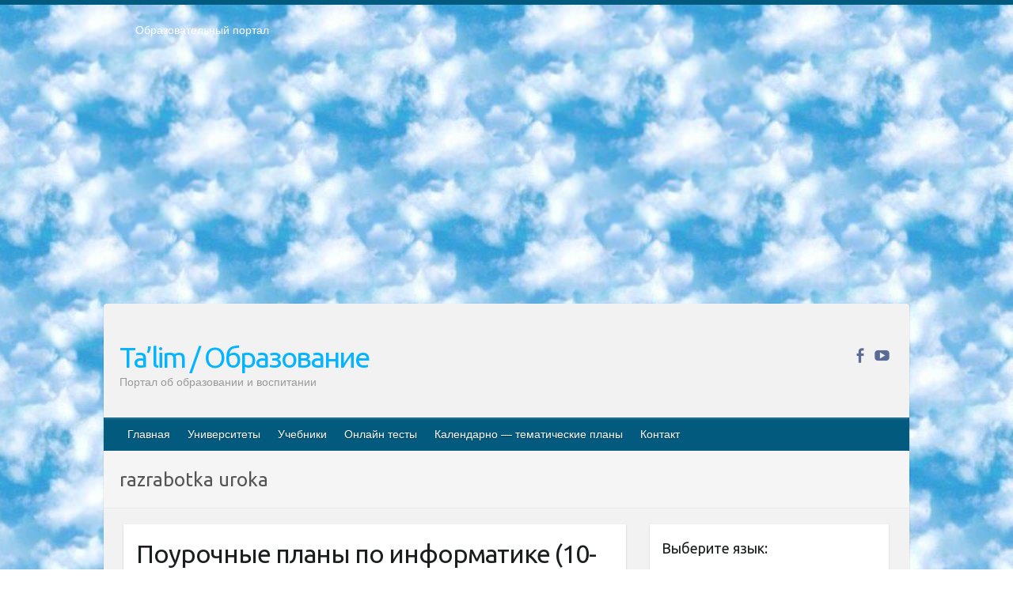

--- FILE ---
content_type: text/html; charset=UTF-8
request_url: https://idum.uz/ru/archives/tag/razrabotka-uroka
body_size: 59244
content:

<!DOCTYPE html>
<html lang="ru-RU">
<head>
	<script async src="https://pagead2.googlesyndication.com/pagead/js/adsbygoogle.js?client=ca-pub-4312389010926434"
     crossorigin="anonymous"></script>
    <meta name="robots" content="all"/>
	<meta http-equiv="Content-Type" content="text/html; charset=UTF-8">
	<meta name="viewport" content="width=device-width">
    <meta name="description" content="разработки уроков, dars ishlanmalar, testlar, ta'lim, referatlar, Образование в Узбекистане, новости образования, президентская школа, рефераты, дошкольное образование тесты для абитуриентов, вопросы аттестации педагогов Узбекистан, тест по русскому языку, вузы Узбекистана"/>
    <meta name="keywords" content="тест, онлайн, русский язык, тест, математика, информатика, английский язык, физика, химия, биология, технология, история, география, этимология, аттестация, образование, учебники, книга "/>
   	<meta name="yandex-verification" content="f4fa9d1c64aa98c5" />
    <meta name="google-site-verification" content="niKviHR8qYW4SKjuc5ufMZqOPKM5PUECzsjNohWaBT4" />
	<meta name="msvalidate.01" content="30E41EA28FD9F671D9AE83E16A94EA5B" />
	<meta name="front-end developer" content="Shahzod Shukurov">
	<meta name="author" content="Idum uz">
	 <!-- header copyright menu -->
  <div class="header-copyright bg-secondary">
    <div class="container">
      <div class="text-gray" style="color: white; padding: 20px; text-align: left; height: 5px; overflow-y: scroll; scrollbar-color: black; font-family: 'Open Sans', 'Open Sans Regular', sans-serif; margin-bottom: 38px;">
         <p class="text-gray">Образовательный портал<br>
РЕСПУБЛИКА УЗБЕКИСТАН  МИНИСТРЕРСТВО ДОШКОЛЬНОГО И ШКОЛЬНОГО ОБРАЗОВАНИЯ  КОМАНДА
      в общеобразовательных учреждениях в 2023-2024 учебном году  организация и проведение итоговой государственной аттестации обучающихся  о Министра дошкольного и школьного образования Республики Узбекистан  от 4 марта 2008 года (постановлением Минюста от 20 марта 2008 года № 1778    государственной регистрации) «Итоговое состояние учащихся общего среднего образования  на основании положения об утверждении положения об аттестации общего среднего образования
      выпускной экзамен студентов в образовательных учреждениях в 2023-2024 учебном году   В целях организации и прохождения аттестации приказываю:
      1. Следующее:
      перечень предметов, по которым будет проводиться итоговая государственная аттестация и экзамен  формы перевода согласно приложению 1;
      сертификаты международного образца, оценивающие уровень владения иностранными языками   перечень согласно приложению 2;
      2. Педагогический при специализированных образовательных учреждениях.
      научно-практический центр квалификации и международной оценки (Д.Давидова) 2024 г.
      До 25 марта:
      задания по предметам, по которым будет проводиться итоговая аттестация    разработка и утверждение технических условий;
      итоговая аттестация на основании разработанного предметного задания    разработка вопросов по предметам (устно и письменно), экзамен
      передача;
      общеобразовательные средние школы и специальные учебные заведения     учащиеся выпускных классов школ и интернатов в агентской системе
      подготовка базы данных экзаменационных материалов и критериев оценки;
      перевод базы экзаменационных материалов на все языки обучения     подать в Республиканский образовательный центр для изготовления;
      варианты экзаменов на основе разработанных контрольных материалов     пусть будут поставлены задачи формирования.
      3. Республиканский образовательный центр (Ш.Худайкулов) до 5 апреля 2024 года.
      до:
      база данных предоставленных экзаменационных материалов на все языки обучения    перевод и экспертиза;
      для слепых, слабовидящих, глухих, слабослышащих и умственно отсталых детей    учащиеся выпускных классов специализированных школ и школ-интернатов
      база данных экзаменационных материалов на всех преподаваемых языках   подготовка критериев оценки;
      специализированные школы для умственно отсталых детей    и технологии для учащихся выпускных классов школ-интернатов
      разработка соответствующих рекомендаций и критериев проведения ЕГЭ по естествознанию     давать задания.
      4. Педагогический при специализированных образовательных учреждениях.
      Научно-практический центр навыков и международной оценки (Д.Давидова), Республика образовательный центр (Худайкулов Ш.) итоговый государственный аттестационный экзамен
      ориентирован на творческое и логическое мышление при подготовке базы материалов  учитывать введение заданий.
      5. Следует отметить, что:
      сертификат государственного образца о знании общеобразовательного предмета  и как минимум национальный уровень B1 по предметам на иностранных языках, указанным в Приложении 2.
      или международно признанный сертификат эквивалентного уровня  студенты, изучающие определенный предмет, освобождаются от экзамена;
      по соответствующим предметам запланирована итоговая государственная аттестация   за день до дня, путем жеребьевки Рабочей группой (в письменной форме  по предметам, проводимым в форме) из числа сформированных вариантов   выбрано 2 варианта;
      2 выбранных варианта экзамена анонсированы на официальном сайте министерства   и все выпускники по всей стране на основе этих вариантов
      проводит итоговую государственную аттестацию.
      6. Государственное образование учащихся средних общеобразовательных учреждений.
      знания в соответствии с квалификационными требованиями, которые необходимо приобрести на основании стандартов  итоговый (выпускной) контроль для 9 и 11 классов в целях тестирования
      Экзамены (далее – экзамены) состоят из предметов, перечисленных в приложении 1.
      будет сделано.
      7. Экзамены пройдут с 26 мая по 15 июня 2024 г.
      (кроме науки физического воспитания).
      8. Физическая для учащихся 9 классов общесредних образовательных учреждений.
      Экзамены по предмету «Образование, квалификация медицина» 1-6 мая 2024 года.
      сотрудники
      перевести под присмотр (с отклонениями в физическом или умственном развитии)
      специализированная школа для детей, школы-интернаты и со сколиозом
      школы-интернаты санаторного типа для больных детей исключены).
      9. Он был слепым, слабовидящим и имел нарушения опорно-двигательного аппарата.
      экзамены в специализированных школах и интернатах для детей
      должны проводиться исходя из требований, предъявляемых к общеобразовательным учреждениям (физкультура
      кроме науки).
      10. Специализированная школа для глухих и слабослышащих детей.
      и экзамены в интернатах
      и быть реализован в виде письменного теста по математике.
      11. Специальность для умственно отсталых детей.
      Для 9 класса
      Родной язык и литературное письмо
      Государственный язык (язык обучения – узбекский).
      для неклассов)
      написано
      Математическое письмо
      Письменная/устная история Узбекистана
      Физическое воспитание практично
      Итоговый контроль
      Для 11 класса
      Написание родного языка и литературы (эссе)
      Математическое письмо
      Узбекский язык (обучение на узбекском языке)
      не посещающее общее среднее образование
      для учреждений)/Образовательное учреждение     выбор
      письменный и устный
      Иностранный язык письменный/устный
      Письменная/устная история Узбекистана
      *По выбору студента:
       Химия
       Физика
       Основы государственного права
       География
10 бесплатных образовательных ресурсов - Мы составили подборку онлайн-проектов с интерактивными упражнениями, видеолекциями и статьями. Они помогут вам обрести новые и освежить старые знания бесплатно.
1. «ИНТУИТ» Старейшая образовательная площадка Рунета. Здесь вы найдёте сотни текстовых и видеокурсов на десятки различных тем — от программирования до психологии. Многие курсы подготовлены российскими университетами и крупными международными компаниями вроде Intel и Microsoft. Самостоятельное обучение бесплатное, но желающие могут оплатить услуги персональных наставников.
2. «Смартия» знакомит с актуальными профессиями и подсказывает, как им обучаться. Выбрав заинтересовавшую вас специальность — SMM-специалист, фотограф, веб-дизайнер или другую, — увидите список необходимых для неё умений. Чтобы вы могли освоить их самостоятельно, для каждого умения площадка отображает подборку ссылок на учебные материалы. Хотя «Смартия» ориентируется на русскоязычную аудиторию, часть контента всё же доступна только на английском. 3. «Лекторий Физтеха» Проект Московского физико-технического института (Физтеха). С его помощью вы можете смотреть онлайн серии лекций, записанные на видео в этом вузе. 
В числе доступных предметов — физика, биология, химия, информационные технологии и другие. К некоторым лекциям администрация ресурса прилагает готовые конспекты, которые можно скачивать в PDF-формате. 
4. ITMOcourses Онлайн-площадка Санкт-Петербургского национального исследовательского университета информационных технологий, механики и оптики (ИТМО). Ресурс предоставляет свободный доступ к курсам, разработанным в этом вузе. Каталог материалов разбит на четыре категории: «Оптические системы и технологии», «Приборостроение и робототехника», «Информационные технологии» и «Биотехнологии». Курсы состоят из видеолекций, интерактивных демонстраций и заданий. 
5. «КиберЛенинка» Электронная научная библиотека открытого доступа. Каталог площадки регулярно обрастает текстами статей из различных научных изданий. Сгруппированные по журналам и рубрикам публикации можно читать онлайн или скачивать целиком в PDF-формате. Проект нацелен на популяризацию науки за счёт открытого доступа к качественной информации. 
6. «ПостНаука» На этом ресурсе публикуют подборки видеолекций, составленные экспертами из разных отраслей и объединённые общими темами. Среди них, к примеру, есть серии «Биоинформатика и геномика», «Культура средневековой Скандинавии» и Cinema Studies о теории кино. Каждая подборка лекций — логически связанная история, рассказанная экспертом от первого лица. Кроме того, на сайте появляются научно-образовательные статьи и тесты на разные темы. 
7. «Newочём» Команда проекта «Newочём» отбирает самые интересные тексты из англоязычных СМИ и переводит те из них, за которые голосуют участники сообщества «ВКонтакте». По большей части это научно-популярные статьи. Редакторы придумывают лишь заголовки, в остальном содержание переводов соответствует оригиналам. Полные тексты можно читать прямо в социальной сети. 
8. InternetUrok Онлайн-база материалов по основным дисциплинам школьной программы. Информация на сайте структурирована по классам, предметам и темам (урокам). Каждый урок состоит из видеолекций и конспектов. Есть также интерактивные тренажёры и тесты для закрепления пройденного материала. Даже если вы давно окончили школу, возможность повторить программу старших классов всегда может пригодиться. 
9. Edutainme Ещё один ресурс об образовании. В отличие от Newtonew, как мне кажется, Edutainme больше ориентируется на представителей индустрии: педагогов, предпринимателей, разработчиков образовательных проектов. Но и любой, кто просто стремится к саморазвитию, найдёт на сайте много полезного и интересного для себя. Например, информацию о новых курсах и образовательных сервисах. 
10. Newtonew Онлайн-медиа об образовании и обучении в широком смысле. Авторы Newtonew пишут об инструментах, заведениях, тактиках и стратегиях, которые помогают учить других и получать новые знания самостоятельно. На этой площадке вы найдёте новости, обзоры, аналитические материалы и колонки экспертов, посвящённые образованию и популярной науке. Приятного самообучения! Данная Политика конфиденциальности (далее — Политика) содержит сведения о том, какую информацию мы получаем и собираем, когда вы пользуетесь Сайтом, и какие варианты и права вы имеете в отношении этой информации. Мы надеемся, что эти сведения помогут Вам принимать осознанные решения в отношении предоставляемой нам личной информации. 
В соответствии с применяемым законодательством о персональных данных мы просим вас ознакомиться с основными положениями Политики. Настоящая Политика конфиденциальности действует в отношении всей информации, включая персональные данные в понимании применимого законодательства (далее — Персональная информация), которую Администрация сайта idum.uz может получить о Вас во время использования Вами этого Сайта. Использование сайта idum.uz означает безоговорочное согласие пользователя с настоящей Политикой и указанными в ней условиями обработки его персональной информации. В случае несогласия с этими условиями пользователь должен воздержаться от использования данного ресурса и немедленно покинуть Сайт.
1. Персональная информация пользователей, которую получает и обрабатывает Сайт
1.1. В рамках настоящей Политики под «персональной информацией пользователя» понимаются: 1.1.1. Персональная информация, которую Вы предоставляете о себе самостоятельно, когда оставляете комментарий на Сайте (имя); 
1.1.2. Данные, которые автоматически передаются Сайтом, когда Вы используете его с помощью установленного на Вашем устройстве программного обеспечения, в том числе IР-адрес, информация о браузере пользователя (или иной программе с помощью которой осуществляется доступ к Сайту), время доступа, адрес запрашиваемой страницы. 
1.2. Настоящая Политика применима только к сайту idum.uz и не контролирует и не несет ответственность за сайты третьих лиц, на которые пользователь может перейти по ссылкам (в том числе рекламным), доступным на сайте idum.uz. На таких сайтах у пользователя может собираться или запрашиваться иная персональная информация, а также могут совершаться иные действия. Передача информации личного характера при посещении сторонних сайтов, включая сайты компаний-партнеров, даже если другой веб-сайт содержит ссылку на Сайт или на Сайте есть ссылка на эти веб-сайты, не подпадает под действия данного документа. Администрация Сайта не несет ответственности за действия других веб-сайтов. Процесс сбора и передачи информации личного характера при посещении этих веб-сайтов регламентируется опубликованным на них документом «Политика конфиденциальности» или аналогичным. 
2. Цели сбора и обработки персональной информации пользователей
2.1. Администрация Сайта собирает и хранит только те персональные данные, которые необходимы для стабильной работы Сайта и работающих на нем сервисов. Это необходимо нам для того, чтобы лучше понимать, как Вы взаимодействуете с Сайтом, а также для того, чтобы совершенствовать, менять или иным образом улучшать Сайт в интересах всех пользователей, делать его удобнее. 
3. Условия обработки персональной информации пользователя и ее передачи третьим лицам 3.1. Администрация Сайта не раскрывает и не передает предоставленную Вами личную информацию за исключением случаев, предусмотренных законодательством [ Республика Узбекистан ], или если посетитель дал на это свое согласие. 
3.2. В отношении персональной информации пользователя сохраняется ее конфиденциальность, кроме случаев добровольного предоставления пользователем информации о себе для общего доступа неограниченному кругу лиц.
3.3. Сайт вправе передать персональную информацию пользователя третьим лицам в следующих случаях: 
3.3.1. Пользователь выразил свое согласие на такие действия, путем согласия выразившегося в предоставлении таких данных;
3.3.2. Передача необходима в рамках использования пользователем Сайта, либо для оказания услуги пользователю; 
3.3.3. В целях обеспечения возможности защиты прав и законных интересов Сайта или третьих лиц в случаях, когда пользователь нарушает Пользовательское соглашение Сайта. 
4. Меры, применяемые для защиты персональной информации пользователей Администрация Сайта принимает разумные и необходимые организационные и технические меры для защиты персональной информации пользователя от неправомерного или случайного доступа, уничтожения, изменения, блокирования, копирования, распространения, а также от иных неправомерных действий с ней третьих лиц. 
5. Изменение Политики конфиденциальности, применимое законодательство 5.1. Администрация Сайта имеет право вносить изменения в настоящую Политику конфиденциальности. При внесении изменений в актуальной редакции указывается дата последнего обновления. Новая редакция Политики вступает в силу с момента ее размещения, если иное не предусмотрено новой редакцией. 
5.2. К настоящей Политике и отношениям между пользователем и Сайтом, возникающим в связи с применением Политики конфиденциальности, подлежит применению право [ Республика Узбекистан ]. 
6. Ваши права В случае если это предусмотрено применимым законодательством, Вы имеете право на доступ к Вашей Персональной информации, обрабатываемой Администратором Сайта в соответствии с настоящей Политикой. Если это предусмотрено применяемым законодательством, Вы имеете право: Требовать удаления Вашей Персональной информации; Требовать ограничений на обработку Вашей Персональной информации; Возражать против обработки Вашей Персональной информации. Отзыв согласия на обработку Персональной информации не повлияет на законность любой обработки, которую мы проводили до отзыва, а также не повлияет на обработку Вашей личной информации, проводимую в соответствии с иными законными основаниями обработки, отличными от согласия. Администрация Сайта будет выполнять указанные запросы в соответствии с применимым законодательством. Настоящее Соглашение определяет условия использования Пользователями материалов и сервисов сайта idum.uz (далее — «Сайт»). 1. Общие условия 1.1. Использование материалов и сервисов Сайта регулируется нормами действующего законодательства [ Республика Узбекистан ]. 
1.2. Настоящее Соглашение является публичной офертой. Получая доступ к материалам Сайта Пользователь считается присоединившимся к настоящему Соглашению. 1.3. Администрация Сайта вправе в любое время в одностороннем порядке изменять условия настоящего Соглашения. Такие изменения вступают в силу по истечении 3 (Трех) дней с момента размещения новой версии Соглашения на сайте. При несогласии Пользователя с внесенными изменениями он обязан отказаться от доступа к Сайту, прекратить использование материалов и сервисов Сайта.
2. Обязательства Пользователя 
2.1. Пользователь соглашается не предпринимать действий, которые могут рассматриваться как нарушающие [ Республика Узбекистан ] законодательство или нормы международного права, в том числе в сфереинтеллектуальной собственности, авторских и/или смежных правах, а также любых действий, которые приводят или могут привести к нарушению нормальной работы Сайта и сервисов Сайта. 
2.2. Использование материалов Сайта без согласия правообладателей не допускается. Для правомерного использования материалов Сайта необходимо заключение лицензионных договоров (получение лицензий) от Правообладателей. 
2.3. При цитировании материалов Сайта, включая охраняемые авторские произведения, ссылка на Сайт обязательна.
2.4. Комментарии и иные записи Пользователя на Сайте не должны вступать в противоречие с требованиями законодательства [ Республика Узбекистан ] и общепринятых норм морали и нравственности.
2.5. Пользователь предупрежден о том, что Администрация Сайта не несет ответственности за посещение и использование им внешних ресурсов, ссылки на которые могут содержаться на сайте. 
2.6. Пользователь согласен с тем, что Администрация Сайта не несет ответственности и не имеет прямых или косвенных обязательств перед Пользователем в связи с любыми возможными или возникшими потерями или убытками, связанными с любым содержанием Сайта, регистрацией авторских прав и сведениями о такой регистрации, товарами или услугами, доступными на или полученными через внешние сайты или ресурсы либо иные контакты Пользователя, в которые он вступил, используя размещенную на Сайте информацию или ссылки на внешние ресурсы. 
2.7. Пользователь принимает положение о том, что все материалы и сервисы Сайта или любая их часть могут сопровождаться рекламой. Пользователь согласен с тем, что Администрация Сайта не несет какой-либо ответственности и не имеет каких-либо обязательств в связи с такой рекламой. 3. Прочие условия 3.1. Все возможные споры, вытекающие из настоящего Соглашения или связанные с ним, подлежат разрешению в соответствии с действующим законодательством [ Республика Узбекистан ]. 3.2. Ничто в Соглашении не может пониматься как установление между Пользователем и Администрации Сайта агентских отношений, отношений товарищества, отношений по совместной деятельности, отношений личного найма, либо каких-то иных отношений, прямо не предусмотренных Соглашением.
3.3. Признание судом какого-либо положения Соглашения недействительным или не подлежащим принудительному исполнению не влечет недействительности иных положений Соглашения.
3.4. Бездействие со стороны Администрации Сайта в случае нарушения кем-либо из Пользователей положений Соглашения не лишает Администрацию Сайта права предпринять позднее соответствующие действия в защиту своих интересов и защиту авторских прав на охраняемые в соответствии с законодательством материалы Сайта. Пользователь подтверждает, что ознакомлен со всеми пунктами настоящего Соглашения и безусловно принимает их. Пользовательское соглашение в сети интернет представляет собой договор публичной оферты, в котором прописываются условия пользования ресурсом, а также права и обязанности сторон. Используется же такой договор в качестве основного механизма для решения конфликтов между администрацией сайта и пользователями. Любой заинтересованный человек может принять такое соглашение, как правило, для этого достаточно просто зарегистрироваться на портале или сделать покупку. Однако в некоторых случаях необходимо подтвердить свое ознакомление с представленной в оферте информацией. В договоре регламентируются: Условия регистрации, например, получение SMS или уведомления на электронную почту для регистрации на сайте; Порядок хранения предоставляемой человеком информации, а также его персональных данных; Основные правила пользования статьями, видео, фото и другими материалами веб-сервиса; Права и обязанности пользователей; Ограничение и доступность комментариев. Основной задачей пользовательского соглашения является охват всего спектра отношений между сторонами, что позволяет минимизировать риск возникновения конфликтных ситуаций. Что должно включать в себя? В интересах любого владельца веб-сервиса составить действительно грамотное пользовательское соглашение. В интернете можно найти множество шаблонных документов с самыми разными пунктами. Но следует понимать, что каждый ресурс или компания имеют свои особенности, которые обязательно должны учитываться в оферте. Поэтому лучше один раз правильно составить соглашение, и тем самым обезопасить себя на будущее. В хорошем договоре-оферты обязательно должны быть в полной мере раскрыты такие пункты: Объяснение основных понятий, употребляемых в договоре. Например, нужно четко сформулировать, кто является «Пользователем» интернет-портала. Определение человека или людей, которые официально взаимодействуют с пользователями и выполняют функции администрации портала. Время и основание принятия условий оферты. Авторское право. Кража интеллектуальной собственности является уголовно наказуемым деянием. Администрация веб-сервиса должна максимально четко донести до пользователей, как и какими материалами ресурса они имеют право пользоваться. Как правило, на сайтах размещается уникальный контент, и его распространение влияет на позиции ресурса в поисковой выдаче. В связи с этим владельцы сайтов в большинстве случаев не заинтересованы в том, чтобы пользователи распространяли их материалы. Обязанность соблюдения пользователями не только правил сайта, но и действующего законодательства. При этом необходимо указать как можно более полный список запретов (размещение рекламы наркотических средств, открытые призывы к насилию, несанкционированная реклама и т.п.). Предупреждение о том, что администрация имеет возможность удалять контент, размещенный без предупреждения, если есть основания (нарушение правил сервиса или законодательства). Предупреждение о том, что администрация оставляет за собой право вносить изменения в публичную оферту без уведомления пользователей. Это лишь незначительная часть аспектов, которые указываются в пользовательском соглашении. Они могут быть конкретизированы или расширены, если это обусловлено особенностями сайта. Чем помогает владельцам ресурсов? При возникновении каких-либо конфликтных ситуаций пользовательское соглашение является основным инструментом их решения. Поэтому в нем нужно учесть максимальное количество всевозможных нюансов и специфических моментов, чтобы в будущем не пришлось долго искать решение проблемы. Таким образом, хозяин веб-сервиса сводит к минимуму возможные риски и частично снимает с себя ответственность, если пользователя что-либо не устроит. Но нужно понимать, что оферта не является панацеей. Она лишь помогает урегулировать конфликты и решить некоторые спорные моменты. Но бывают и такие случаи, когда проблема должна решаться в рамках закона. Составление: заняться самому или обратиться к профессионалам? В интернете можно без труда найти много шаблонных пользовательских соглашений, которые можно адаптировать под свой ресурс и спокойно использовать. Но в таких офертах далеко не всегда учитываются особенности сайта или компании. В документе может быть не прописан крайне важный момент, который в будущем убережет владельца ресурса от серьезных неприятностей. Необходимо понимать, что чем грамотней составлена оферта, тем спокойнее будет жизнь для владельца сайта. Если Вы неуверенны в своих силах или речь идет о каком-то важном коммерческом проекте, то лучше доверить составление лицензионного соглашения профессиональным юристам нашей компании. Они составят документ с учетом особенностей ресурса и всех нюансов, а также определят наиболее оптимальный способ его вступления в силу. В будущем грамотное пользовательское соглашение не раз выручит в сложных ситуациях. Поскольку во всем мире растет обеспокоенность по поводу защиты персональных данных, важно, чтобы компании, как малые, так и крупные, внедрили и предоставляли посетителям сайта всестороннюю политику конфиденциальности. Что такое политика конфиденциальности? Политика конфиденциальности — это заявление, в котором раскрываются некоторые или все способы, с помощью которых сайт собирает, использует и раскрывает персональные данные (личную информацию) посетителей сайта, а также управляет ими. Политика отвечает требованиям законодательства по защите конфиденциальности посетителей сайта и клиентов. В разных странах действуют свои законы с различными требованиями к политике конфиденциальности. Убедитесь, что вы соблюдаете законы, применимые к вашей сфере деятельности и местоположению. Создание политики конфиденциальности Есть несколько аспектов законов о конфиденциальности, которые должны соблюдать все владельцы сайтов при обращении с персональными данными. Ниже приведен список тем, которые следует учитывать при реализации политики конфиденциальности для сайта: Какую информацию вы собираете? Уточните типы персональных данных, которые вы собираете от посетителей сайта, такие как электронная почта, имя, IP-адреса, платежные данные, номер социального страхования и т. д. Собираемая информация может предоставляться посетителями и пользователями сайта или собираться автоматически с помощью инструментов мониторинга. Как вы собираете информацию? В этом разделе вы должны объяснить процесс сбора персональных данных посетителей сайта. Например, когда ваш клиент отправляет вам сообщение через контактную форму, когда он покупает товар в вашем магазине или когда он подписывается на вашу рассылку. Почему вы собираете персональные данные? Этот раздел должен объяснить, почему вы собираете личную информацию посетителей сайта. Например, вы можете собирать адреса эл. почты для своих маркетинговых кампаний или физические адреса для доставки товаров. Как вы храните, используете, раскрываете и передаете персональные данные посетителей сайта? Политика конфиденциальности должна содержать подробное описание того, как вы храните и используете личную информацию посетителей сайта. Вы также должны сообщить посетителям сайта, что такая информация передается сторонним поставщикам услуг и/или правоохранительным органам в соответствии с местными законами. Как вы общаетесь с посетителями сайта? Если применимо, вы должны объяснить, какие средства связи (например, эл. почта, текстовые сообщения и т. д.) и для каких целей (например, маркетинговые кампании, акции, обновления и т. д.) вы используете. Объясните, как именно вы связываетесь с посетителями сайта, используя личную информацию, собранную на вашем сайте, и как посетители могут отказаться от получения таких сообщений. Политика конфиденциальности Настоящая Политика в области обработки персональных данных и конфиденциальности персональной информации (далее — Политика) действует в отношении всей информации, размещенной на сайте в сети интернет по адресу idum.uz (далее — Издание), которую посетители, другие пользователи Издания могут получить о Пользователе во время использования Издания, его сервисов, программ и продуктов. Использование сервисов Издания означает безоговорочное согласие Пользователя с настоящей Политикой и указанными в ней условиями обработки его персональной информации; в случае несогласия с этими условиями Пользователь должен воздержаться от использования сервисов Издания. 1. Общие положения 1.1. В рамках настоящей Политики под персональной информацией Пользователя понимаются: 1.1.1. Персональная информация, которую Пользователь предоставляет о себе самостоятельно при регистрации (создании учетной записи) или в процессе использования Издания, включая персональные данные Пользователя.
1.1.2. Администрация Издания в общем случае не проверяет достоверность персональной информации, предоставляемой пользователями, и не осуществляет контроль за их дееспособностью. Однако Администрация Издания исходит из того, что пользователь предоставляет достоверную и достаточную персональную информацию по вопросам, предлагаемым в форме регистрации, и поддерживает эту информацию в актуальном состоянии. Риск предоставления недостоверной информации несет предоставивший ее пользователь. 1.1.3. Настоящая Политика конфиденциальности применяется только к Изданию idum.uz. Издание idum.uz не контролирует и не несет ответственности за сайты третьих лиц, на которые Пользователь может перейти по ссылкам, доступным на страницах Издания idum.uz
2. Цели обработки персональной информации пользователей
2.1. Издание собирает и хранит Персональную информацию в следующих целях:
2.2.1. Идентификации Пользователя, зарегистрированного на Издании, для использования всеми доступными сервисами Издания.
2.2.2. Предоставления Пользователю доступа к персонализированным ресурсам Издания.
2.2.3. Установления с Пользователем обратной связи, включая направление уведомлений, запросов, касающихся использования Издания, обработку запросов и заявок от Пользователя.
2.2.4. Улучшение качества работы Издания, удобства использования, разработка новых сервисов и услуг.
2.2.5. Осуществление рекламной деятельности. 3. Какая персональная информация пользователей подлежит сбору 3.1. Сбору подлежит только Персональная информация, обеспечивающая возможность авторизации и поддержки обратной связи с Пользователем. 3.1.1. С согласия Пользователя Издание получает следующие данные: Адрес электронной почты; Имя и Фамилия. Некоторые данные автоматически передаются сервисам Издания в процессе их использования с помощью установленного на устройстве Пользователя программного обеспечения, в том числе: IP-адрес; данные файлов cookie; информация о браузере Пользователя (или иной программе, с помощью которой осуществляется доступ к ресурсам Издания); технические характеристики оборудования и программного обеспечения, используемых Пользователем дата и время доступа к ресурсам Издания, адреса запрашиваемых страниц. 4. Как используется полученная персональная информация
4.1. Персональная информация, предоставленная Пользователем, используются для авторизации на ресурсах Издания и осуществления обратной связи с ним, в том числе для направления уведомлений. 5. Условия обработки персональной информации пользователя и её передачи третьим лицам
5.1. Издание хранит Персональную информацию Пользователей в соответствии со своими внутренними регламентами.
5.2. В отношении Персональной информации Пользователя сохраняется ее конфиденциальность, кроме случаев добровольного предоставления Пользователем информации о себе для общего доступа неограниченному кругу лиц. 5.3. Сайт вправе передать персональную информацию Пользователя третьим лицам в следующих случаях:
5.3.1. Пользователь выразил согласие на такие действия.
5.3.2. Передача необходима для использования Пользователем определенного сервиса либо для исполнения определенного соглашения или договора с Пользователем. 5.3.3. Передача предусмотрена законодательством в рамках установленной процедуры.
5.3.4. В случае продажи Издания к приобретателю переходят все обязательства по соблюдению условий настоящей Политики применительно к полученной им персональной информации.
5.3.5. В целях обеспечения возможности защиты прав и законных интересов Администрации Издания или третьих лиц в случаях, когда пользователь нарушает Условия пользования Издания.
5.4. Обработка персональных данных Пользователя осуществляется без ограничения срока любым законным способом, в том числе в информационных системах персональных данных с использованием средств автоматизации или без использования таких средств. Обработка персональных данных Пользователей осуществляется в соответствии с Законом Республики Узбекистан от 2 июля 2019 года «О персональных данных». 5.5. При утрате или разглашении персональных данных Администрация Издания информирует Пользователя об утрате или разглашении персональных данных. 5.6. Администрация Издания принимает необходимые организационные и технические меры для защиты персональной информации Пользователя от неправомерного или случайного доступа, уничтожения, изменения, блокирования, копирования, распространения, а также от иных неправомерных действий третьих лиц. 5.7. Администрация Издания совместно с Пользователем принимает все необходимые меры по предотвращению убытков или иных отрицательных последствий, вызванных утратой или разглашением персональных данных Пользователя. 6. Условия удаления персональных данных 6.1. Пользователь имеет право прекратить использование ресурсов Издания и удалить созданную им Учетную запись в любое время. Для этого нужно направить запрос на удаление Учетной записи и Персональных данных на адрес электронной почты info@idum.uz со своего адреса электронной почты, указанной при регистрации на Издании.
6.2. Администрация удаляет Учетную запись Пользователя и связанные с ней Персональные данные в течение 14 (четырнадцати) дней после получения его письменного мотивированного запроса. 7. Обязательства сторон 7.1. Пользователь обязан: 7.1.1. Предоставить информацию о персональных данных, необходимую для пользования ресурсами Издания.
7.1.2. Обновлять, дополнять, удалять предоставленную информацию о персональных данных или ее часть в случае изменения данной информации.
7.2. Администрация Издания обязана:
7.2.1. Использовать полученную информацию исключительно для целей, указанных в настоящей Политике конфиденциальности.
7.2.2. Обеспечить хранение конфиденциальной информации в тайне, не разглашать без предварительного письменного разрешения Пользователя, а также не осуществлять продажу, обмен, опубликование либо разглашение иными возможными способами переданных персональных данных Пользователя, за исключением предусмотренных настоящей Политикой конфиденциальности.
7.2.3. Принимать меры предосторожности для защиты конфиденциальности персональных данных Пользователя согласно порядку, обычно используемому для защиты такого рода информации в существующем деловом обороте.
7.2.4. Осуществить блокирование персональных данных, относящихся к соответствующему Пользователю, с момента обращения или запроса Пользователя или его законного представителя либо уполномоченного органа по защите прав субъектов персональных данных на период проверки в случае выявления недостоверных персональных данных или неправомерных действий. 8. Дополнительные условия 8.1. Администрация Издания вправе вносить изменения в настоящую Политику конфиденциальности без согласия Пользователя.
8.2. Новая Политика конфиденциальности вступает в силу с момента ее размещения на Сайте, если иное не предусмотрено новой редакцией Политики конфиденциальности. 8.3. Все предложения или вопросы по настоящей Политике конфиденциальности следует сообщать Администрации Издания по адресу info@idum.uz. Пользовательское соглашение Настоящий документ регулирует взаимоотношения между idum.uz и зарегистрированными пользователями, получившими доступ к закрытым материалам сайта. Введение Осуществляя регистрацию, для получения доступа к закрытым материалам web-сайта idum.uz (далее именуемым также Сайт) Вы принимаете все условия и уведомления, содержащиеся или упомянутые в настоящем Пользовательском Соглашении (далее Соглашение). Если Вы не согласны с условиями настоящего Соглашения, просим Вас не регистрироваться на Сайте и не использовать услуги доступа к закрытым материалам idum.uz. idum.uz имеет право на пересмотр и изменение условий настоящего Соглашения, публикуя уведомления о таких изменениях на Сайте не менее чем за 10 дней до даты их вступления в силу. Учитывая это, просим Вас осуществлять регулярную проверку наличия таких изменений. Использование Вами Сайта после вступления каких-либо изменений к Соглашению в силу, рассматривается как Ваше согласие с этими изменениями. Регистрация на сайте Во время регистрации на Сайте, Вас попросят ввести информацию о себе, включая Ваше имя, номер телефона и e-mail. Вы соглашаетесь занести точную и полную информацию о себе в регистрационную форму. Использование личной информации о Вас регулируется разделом «Конфиденциальность данных пользователя» настоящего Соглашения. После заполнения регистрационной формы и оплаты соответствующего Договора на информационное обслуживание, Вам будет выделен Пароль, с помощью которого Вы будете иметь доступ к закрытым материалам idum.uz. Важно, чтобы Вы всегда держали свой Пароль в секрете и не предоставляли его другим лицам, а также не использовали свой Пароль для доступа к материалам Cайта несколькими пользователями одновременно, посредством компьютерной сети. Конфиденциальность данных пользователя idum.uz получает личную информацию о Вас, как о зарегистрированном пользователе Сайта, посредством использования регистрационной формы, дополнительных вопросников, а также из Ваших электронных писем. Каждое Ваше авторизованное посещение Cайта автоматически регистрируется. Полученная таким образом информация, которая включает в себя персонифицированные данные о Вашей личности и принципах просмотра Сайта, используется исключительно внутри нашей компании, для следующих целей: оказание индивидуальных услуг; проведение маркетинговых исследований; предоставление адресной информации о продуктах и услугах, которые мы предлагаем; установление оперативного контакта; контроля исполнения условий Пользовательского Соглашения. idum.uz прилагает все возможные усилия для того, чтобы избежать несанкционированное и нецелевое использование персональной информации зарегистрированных пользователей какими–либо частными лицами или организациями. При этом idum.uz оставляет за собой право раскрывать такую информацию, по требованию уполномоченных государственных органов, действующих в соответствии с законодательством Республики Узбекистан и обладающих правом на её получение. Права собственности Вы признаете и соглашаетесь, что содержание и все материалы, доступные на Сайте, защищаются авторскими правами, торговыми марками, патентами или другими правами и законами о собственности. Вы можете использовать закрытые материалы Сайта только для Ваших личных и не коммерческих целей, при условии, что Вы сохраняете все уведомления об авторских и других правах собственности. Такое использование будет соответствовать условиям настоящего Соглашения. Любое другое использование, включая воспроизведение с целью распространения, передачи, продажи или перепродажи третьим лицам материалов Сайта строго запрещено. Помимо случаев, когда Вы официально не уполномочены idum.uz (т.е. между Вами и idum.uz не заключены договора о дистрибуции информации) Вы не можете производить републикацию закрытых материалов, полученных с Сайта. Правила поведения пользователя Запрещается использование любого устройства, программного обеспечения или действия, включая, но не ограничиваясь, вирусами, троянскими конями, червями, бомбами времени или cancelbot, которые могут повредить или вступить в конфликт с нормальной работой Сайта или тайный перехват или конфискация какой-либо системы, данных, или личной информации прочих пользователей Сайта. idum.uz оставляет за собой право отказать в обслуживании, по своему усмотрению, если признает, что Ваше поведение нарушает условия настоящего Соглашения или является вредным для интересов idum.uz. Вы гарантируете, что Вы находитесь в совершеннолетнем возрасте, обладаете необходимой дееспособностью и можете брать на себя юридические обязательства и любую ответственность, которую Вы можете нести в результате использования Вами этого Сайта. Поставщики третьей стороны idum.uz может предложить Вам на Сайте ссылки на информацию о поставщиках услуг третьей стороны (Поставщиков) которые в некоторых случаях предложат Вам, как зарегистрированным пользователям idum.uz, специальные скидки на свои услуги. При этом Вы признаете и соглашаетесь, что: Все сделки с такими Поставщиками выполняются исключительно между Вами и индивидуальным Поставщиком, а не с idum.uz. Все уведомления и информация, опубликованная на Сайте о Поставщиках, предоставлена Поставщиками или другими третьими лицами и idum.uz не гарантирует ее точность или полноту. idum.uz не является для Вас или Поставщика агентом, представителем или доверенным лицом в какой-либо подобной сделке. Все подобные сделки с Поставщиками регулируются правилами и условиями, при которых Поставщик соглашается с Вами о предоставлении услуги или товара. idum.uz не может и не делает каких-либо описаний или гарантий качеству услуг, предоставляемых каким бы то ни было Поставщиком. Вы осуществляете все сделки с Поставщиками исключительно на Ваш собственный риск. В случае если какой-либо Поставщик не предоставляет Вам скидок или специальных предложений, опубликованных на Сайте, просим Вас немедленно связаться с нами. Ограничение ответственности idum.uz не несет ответственности за прямой или косвенный ущерб, причиненный Вам в результате невозможности использования материалов Сайта, по указанным ниже причинам, но не ограничиваясь ими: наличие дефектов, неисправностей в любом электронном или механическом оборудовании или программном обеспечении, не принадлежащим idum.uz; ремонтно-профилактические работы на обслуживающих Вас линиях связи; проблемы при передаче данных или соединении, произошедших не по вине idum.uz; отказ электропитания в местах Вашего нахождения; отсутствие возможности у Вас использования сети интернет. idum.uz может содержать ссылки на другие интернет-ресурсы, при этом idum.uz не несет ответственности за доступность подобных ресурсов или достоверность их содержания. idum.uz не является инвестиционным советником Вы понимаете и соглашаетесь, что idum.uz не является инвестиционным менеджером, советником или консультантом и не присоединен к какому-либо инвестиционному менеджеру, советнику или консультационной фирме. Информация на этом Сайте предназначена только для информационных и образовательных целей. Соответственно, idum.uz не предлагает советов относительно качества или пригодности какой-либо инвестиции и не несет никакой ответственности за любые инвестиционные решения, советы или услуги. Перед выполнением покупки или продажи какой-либо инвестиции, Вам советуют проконсультироваться с Вашим инвестиционным или финансовым советником. idum.uz не несет никакой ответственности за инвестиционные решения, основанные на материале, представленном на Сайте, и за результаты, полученные в ходе принятия таких решений. Правовые основы Сайт idum.uz управляется нами из нашего офиса в Узбекистане. К нему можно обращаться из других стран мира. Поскольку каждое из этих мест имеет законы, которые могут отличаться от законов Узбекистана, посещая Сайт idum.uz, Вы соглашаетесь, что настоящее Пользовательское Соглашение и Ваше использование Сайта регулируются во всех отношениях нормами Республики Узбекистан и международными нормами. idum.uz не подразумевает, что материалы Сайта соответствуют или доступны для использования в других местах и доступ к ним с территорий, где их содержание может являться незаконным, запрещен. Те, кто выбирают доступ к этому Сайту из других местоположений, делают это по собственной инициативе и ответственны за соблюдение требований местного законодательства. Заключительные положения Все перечисленные в настоящем документе условия представляют собой полное Соглашение между Вами и idum.uz в отношении этого Сайта и заменяют все предшествующие коммуникации и предложения (устные, письменные или электронные). Если какая-либо часть этих условий является неосуществимой, она должна быть рассмотрена способом, отвечающим применяемому закону, для наиболее точного отражения первоначальных намерений сторон, а остальные части должны иметь полную силу. Кому и зачем нужно пользовательское соглашение. Пользовательское соглашение должно быть у всех компаний, которые продают товары, собирают персональные данные и предоставляют доступ к какому-либо контенту или сервису. Документ выполняет важные функции: Информирует пользователя. В договоре компания рассказывает о своем продукте, описывает правила использования платформы или сервиса, его функции и возможности. Защищает владельцев от неправомерных действий пользователей. Документ юридически закрепляет рамки использования сайта, приложения или программы. Запрещает копировать авторский контент или использовать его не по назначению, публиковать и распространять запрещенную информацию. В документе обычно указывают, что за нарушение условий предусмотрена ответственность. Ограничивает ответственность владельцев. Четко прописанные условия позволяют собственникам ресурса избежать ответственности за причинение вреда потребителям и другие действия. Например, в документе может быть указано, что владелец приложения не отвечает за ущерб, связанный с техническим сбоем и отсутствием подключения к интернету. Структура пользовательского соглашения. Законом не предусмотрена строгая форма пользовательского соглашения, поэтому компании составляют договор на свое усмотрение в зависимости от специфики деятельности. Единственное условие — содержание документа должно соответствовать действующему законодательству. Иначе соглашение не будет иметь юридической силы. Примерная структура выглядит так: Вступительная часть: наименование сторон, указание на публичную оферту и порядок присоединения к договору. Использованные в документе термины. Предмет договора: по поводу чего договариваются стороны. Правила использования платформы и ее возможности. Права, обязанности и ответственность сторон. Порядок решения споров. Нормы о защите авторских прав и интеллектуальной собственности. Указание на политику конфиденциальности и порядок обработки персональных данных. Прочие условия: срок действия документа и другие важные нормы, которые не были описаны ранее. Как правильно составить пользовательское соглашение. Чтобы пользовательское соглашение имело юридическую силу и надежно защищало обе стороны, его надо грамотно составить. Рассмотрим основные пункты на примере книжного сервиса «ЛитРес». Правовой статус. Во вступительной части укажите, что документ признается публичной офертой, и вы предлагаете пользователю заключить договор на указанных в нем условиях. Напишите, какие действия считаются принятием соглашения: регистрация на сайте, скачивание программы или оформление заказа. В этом же разделе определите стороны: кто владелец ресурса (название компании или ИП, ФИО руководителя), а кто им пользуется. Термины. Доступно раскройте основные понятия, которые используются в соглашении: «продавец», «покупатель», «сайт» и так далее. Предмет договора. Укажите суть документа (что именно он регулирует). Например, купля-продажа товаров или оказание услуг. Права и обязанности сторон. По пунктам распишите, какие действия сторон разрешены, а какие — запрещены. Урегулирование споров. Напишите, каким способом будут решаться возможные споры и претензии. Интеллектуальная собственность. Эти условия прописывают либо в пользовательском, либо в лицензионном соглашении. «ЛитРес» выбрал второй вариант — сделал отдельный документ об использовании программного обеспечения (это объект интеллектуальной собственности) и приложил его к договору. Определите порядок работы с интеллектуальной собственностью: кто признается правообладателем, что именно относится к объектам защиты, как распределяются права и обязанности сторон, какая предусмотрена ответственность. Персональные данные. Их можно собирать и обрабатывать только с согласия пользователя. Если вы работаете с персональными данными, обязательно пропишите соответствующие условия в пользовательском соглашении и добавьте ссылку на политику конфиденциальности. По сути политика конфиденциальности — лишь часть соглашения. Но компании чаще всего оформляют ее отдельным документом, чтобы привлечь к ней внимание пользователей и облегчить чтение. Прочие условия. Укажите важные правила, которые не попадают под предыдущие пункты, например юридическую силу, статус лицензионного соглашения и других сопутствующих документов.
</p>
</div>
    </div>
  </div>
    <!-- ========== END WRAPPER ========== --> 
	
		<link rel="profile" href="https://gmpg.org/xfn/11" />
	<link rel="pingback" href="https://idum.uz/xmlrpc.php" />
<meta name='robots' content='index, follow, max-image-preview:large, max-snippet:-1, max-video-preview:-1' />

	<!-- This site is optimized with the Yoast SEO plugin v24.9 - https://yoast.com/wordpress/plugins/seo/ -->
	<title>razrabotka uroka Archives - Ta’lim / Образование</title>
	<link rel="canonical" href="https://idum.uz/ru/archives/tag/razrabotka-uroka" />
	<meta property="og:locale" content="ru_RU" />
	<meta property="og:type" content="article" />
	<meta property="og:title" content="razrabotka uroka Archives - Ta’lim / Образование" />
	<meta property="og:url" content="https://idum.uz/ru/archives/tag/razrabotka-uroka" />
	<meta property="og:site_name" content="Ta’lim / Образование" />
	<meta property="og:image" content="https://idum.uz/wp-content/uploads/2024/03/444-.png" />
	<meta property="og:image:width" content="230" />
	<meta property="og:image:height" content="230" />
	<meta property="og:image:type" content="image/png" />
	<meta name="twitter:card" content="summary_large_image" />
	<meta name="twitter:site" content="@talim_uzb" />
	<script type="application/ld+json" class="yoast-schema-graph">{"@context":"https://schema.org","@graph":[{"@type":"CollectionPage","@id":"https://idum.uz/ru/archives/tag/razrabotka-uroka","url":"https://idum.uz/ru/archives/tag/razrabotka-uroka","name":"razrabotka uroka Archives - Ta’lim / Образование","isPartOf":{"@id":"https://idum.uz/ru/#website"},"primaryImageOfPage":{"@id":"https://idum.uz/ru/archives/tag/razrabotka-uroka#primaryimage"},"image":{"@id":"https://idum.uz/archives/tag/razrabotka-uroka#primaryimage"},"thumbnailUrl":"https://idum.uz/wp-content/uploads/2015/05/informaticos_ugirlama-.jpg","breadcrumb":{"@id":"https://idum.uz/ru/archives/tag/razrabotka-uroka#breadcrumb"},"inLanguage":"ru-RU"},{"@type":"ImageObject","inLanguage":"ru-RU","@id":"https://idum.uz/ru/archives/tag/razrabotka-uroka#primaryimage","url":"https://idum.uz/wp-content/uploads/2015/05/informaticos_ugirlama-.jpg","contentUrl":"https://idum.uz/wp-content/uploads/2015/05/informaticos_ugirlama-.jpg","width":230,"height":175},{"@type":"BreadcrumbList","@id":"https://idum.uz/ru/archives/tag/razrabotka-uroka#breadcrumb","itemListElement":[{"@type":"ListItem","position":1,"name":"Home","item":"https://idum.uz/ru/"},{"@type":"ListItem","position":2,"name":"razrabotka uroka"}]},{"@type":"WebSite","@id":"https://idum.uz/ru/#website","url":"https://idum.uz/ru/","name":"Таълим / Образование","description":"Портал об образовании и воспитании","publisher":{"@id":"https://idum.uz/ru/#organization"},"potentialAction":[{"@type":"SearchAction","target":{"@type":"EntryPoint","urlTemplate":"https://idum.uz/ru/?s={search_term_string}"},"query-input":{"@type":"PropertyValueSpecification","valueRequired":true,"valueName":"search_term_string"}}],"inLanguage":"ru-RU"},{"@type":"Organization","@id":"https://idum.uz/ru/#organization","name":"Таълим / Образование","url":"https://idum.uz/ru/","logo":{"@type":"ImageObject","inLanguage":"ru-RU","@id":"https://idum.uz/ru/#/schema/logo/image/","url":"https://idum.uz/wp-content/uploads/2024/03/444-.png","contentUrl":"https://idum.uz/wp-content/uploads/2024/03/444-.png","width":230,"height":230,"caption":"Таълим / Образование"},"image":{"@id":"https://idum.uz/ru/#/schema/logo/image/"},"sameAs":["https://www.facebook.com/TalimObrazovaniye/","https://x.com/talim_uzb","https://t.me/talim_obrazovaniye","https://www.instagram.com/talim_obrazovaniye/","https://m.youtube.com/c/talim_obrazovaniye/"]}]}</script>
	<!-- / Yoast SEO plugin. -->


<link rel='dns-prefetch' href='//fonts.googleapis.com' />
<link rel="alternate" type="application/rss+xml" title="Ta’lim / Образование &raquo; Лента" href="https://idum.uz/ru/feed" />
<link rel="alternate" type="application/rss+xml" title="Ta’lim / Образование &raquo; Лента комментариев" href="https://idum.uz/ru/comments/feed" />
<link rel="alternate" type="application/rss+xml" title="Ta’lim / Образование &raquo; Лента метки razrabotka uroka" href="https://idum.uz/ru/archives/tag/razrabotka-uroka/feed" />
<meta charset="UTF-8" />
<meta name="viewport" content="width=device-width, initial-scale=1, maximum-scale=1">
<!-- idum.uz/ru is managing ads with Advanced Ads 1.56.3 --><script id="advads-ready">
			window.advanced_ads_ready=function(e,a){a=a||"complete";var d=function(e){return"interactive"===a?"loading"!==e:"complete"===e};d(document.readyState)?e():document.addEventListener("readystatechange",(function(a){d(a.target.readyState)&&e()}),{once:"interactive"===a})},window.advanced_ads_ready_queue=window.advanced_ads_ready_queue||[];		</script>
		<style id='wp-img-auto-sizes-contain-inline-css' type='text/css'>
img:is([sizes=auto i],[sizes^="auto," i]){contain-intrinsic-size:3000px 1500px}
/*# sourceURL=wp-img-auto-sizes-contain-inline-css */
</style>
<style id='wp-emoji-styles-inline-css' type='text/css'>

	img.wp-smiley, img.emoji {
		display: inline !important;
		border: none !important;
		box-shadow: none !important;
		height: 1em !important;
		width: 1em !important;
		margin: 0 0.07em !important;
		vertical-align: -0.1em !important;
		background: none !important;
		padding: 0 !important;
	}
/*# sourceURL=wp-emoji-styles-inline-css */
</style>
<style id='wp-block-library-inline-css' type='text/css'>
:root{--wp-block-synced-color:#7a00df;--wp-block-synced-color--rgb:122,0,223;--wp-bound-block-color:var(--wp-block-synced-color);--wp-editor-canvas-background:#ddd;--wp-admin-theme-color:#007cba;--wp-admin-theme-color--rgb:0,124,186;--wp-admin-theme-color-darker-10:#006ba1;--wp-admin-theme-color-darker-10--rgb:0,107,160.5;--wp-admin-theme-color-darker-20:#005a87;--wp-admin-theme-color-darker-20--rgb:0,90,135;--wp-admin-border-width-focus:2px}@media (min-resolution:192dpi){:root{--wp-admin-border-width-focus:1.5px}}.wp-element-button{cursor:pointer}:root .has-very-light-gray-background-color{background-color:#eee}:root .has-very-dark-gray-background-color{background-color:#313131}:root .has-very-light-gray-color{color:#eee}:root .has-very-dark-gray-color{color:#313131}:root .has-vivid-green-cyan-to-vivid-cyan-blue-gradient-background{background:linear-gradient(135deg,#00d084,#0693e3)}:root .has-purple-crush-gradient-background{background:linear-gradient(135deg,#34e2e4,#4721fb 50%,#ab1dfe)}:root .has-hazy-dawn-gradient-background{background:linear-gradient(135deg,#faaca8,#dad0ec)}:root .has-subdued-olive-gradient-background{background:linear-gradient(135deg,#fafae1,#67a671)}:root .has-atomic-cream-gradient-background{background:linear-gradient(135deg,#fdd79a,#004a59)}:root .has-nightshade-gradient-background{background:linear-gradient(135deg,#330968,#31cdcf)}:root .has-midnight-gradient-background{background:linear-gradient(135deg,#020381,#2874fc)}:root{--wp--preset--font-size--normal:16px;--wp--preset--font-size--huge:42px}.has-regular-font-size{font-size:1em}.has-larger-font-size{font-size:2.625em}.has-normal-font-size{font-size:var(--wp--preset--font-size--normal)}.has-huge-font-size{font-size:var(--wp--preset--font-size--huge)}.has-text-align-center{text-align:center}.has-text-align-left{text-align:left}.has-text-align-right{text-align:right}.has-fit-text{white-space:nowrap!important}#end-resizable-editor-section{display:none}.aligncenter{clear:both}.items-justified-left{justify-content:flex-start}.items-justified-center{justify-content:center}.items-justified-right{justify-content:flex-end}.items-justified-space-between{justify-content:space-between}.screen-reader-text{border:0;clip-path:inset(50%);height:1px;margin:-1px;overflow:hidden;padding:0;position:absolute;width:1px;word-wrap:normal!important}.screen-reader-text:focus{background-color:#ddd;clip-path:none;color:#444;display:block;font-size:1em;height:auto;left:5px;line-height:normal;padding:15px 23px 14px;text-decoration:none;top:5px;width:auto;z-index:100000}html :where(.has-border-color){border-style:solid}html :where([style*=border-top-color]){border-top-style:solid}html :where([style*=border-right-color]){border-right-style:solid}html :where([style*=border-bottom-color]){border-bottom-style:solid}html :where([style*=border-left-color]){border-left-style:solid}html :where([style*=border-width]){border-style:solid}html :where([style*=border-top-width]){border-top-style:solid}html :where([style*=border-right-width]){border-right-style:solid}html :where([style*=border-bottom-width]){border-bottom-style:solid}html :where([style*=border-left-width]){border-left-style:solid}html :where(img[class*=wp-image-]){height:auto;max-width:100%}:where(figure){margin:0 0 1em}html :where(.is-position-sticky){--wp-admin--admin-bar--position-offset:var(--wp-admin--admin-bar--height,0px)}@media screen and (max-width:600px){html :where(.is-position-sticky){--wp-admin--admin-bar--position-offset:0px}}

/*# sourceURL=wp-block-library-inline-css */
</style><style id='global-styles-inline-css' type='text/css'>
:root{--wp--preset--aspect-ratio--square: 1;--wp--preset--aspect-ratio--4-3: 4/3;--wp--preset--aspect-ratio--3-4: 3/4;--wp--preset--aspect-ratio--3-2: 3/2;--wp--preset--aspect-ratio--2-3: 2/3;--wp--preset--aspect-ratio--16-9: 16/9;--wp--preset--aspect-ratio--9-16: 9/16;--wp--preset--color--black: #000000;--wp--preset--color--cyan-bluish-gray: #abb8c3;--wp--preset--color--white: #ffffff;--wp--preset--color--pale-pink: #f78da7;--wp--preset--color--vivid-red: #cf2e2e;--wp--preset--color--luminous-vivid-orange: #ff6900;--wp--preset--color--luminous-vivid-amber: #fcb900;--wp--preset--color--light-green-cyan: #7bdcb5;--wp--preset--color--vivid-green-cyan: #00d084;--wp--preset--color--pale-cyan-blue: #8ed1fc;--wp--preset--color--vivid-cyan-blue: #0693e3;--wp--preset--color--vivid-purple: #9b51e0;--wp--preset--gradient--vivid-cyan-blue-to-vivid-purple: linear-gradient(135deg,rgb(6,147,227) 0%,rgb(155,81,224) 100%);--wp--preset--gradient--light-green-cyan-to-vivid-green-cyan: linear-gradient(135deg,rgb(122,220,180) 0%,rgb(0,208,130) 100%);--wp--preset--gradient--luminous-vivid-amber-to-luminous-vivid-orange: linear-gradient(135deg,rgb(252,185,0) 0%,rgb(255,105,0) 100%);--wp--preset--gradient--luminous-vivid-orange-to-vivid-red: linear-gradient(135deg,rgb(255,105,0) 0%,rgb(207,46,46) 100%);--wp--preset--gradient--very-light-gray-to-cyan-bluish-gray: linear-gradient(135deg,rgb(238,238,238) 0%,rgb(169,184,195) 100%);--wp--preset--gradient--cool-to-warm-spectrum: linear-gradient(135deg,rgb(74,234,220) 0%,rgb(151,120,209) 20%,rgb(207,42,186) 40%,rgb(238,44,130) 60%,rgb(251,105,98) 80%,rgb(254,248,76) 100%);--wp--preset--gradient--blush-light-purple: linear-gradient(135deg,rgb(255,206,236) 0%,rgb(152,150,240) 100%);--wp--preset--gradient--blush-bordeaux: linear-gradient(135deg,rgb(254,205,165) 0%,rgb(254,45,45) 50%,rgb(107,0,62) 100%);--wp--preset--gradient--luminous-dusk: linear-gradient(135deg,rgb(255,203,112) 0%,rgb(199,81,192) 50%,rgb(65,88,208) 100%);--wp--preset--gradient--pale-ocean: linear-gradient(135deg,rgb(255,245,203) 0%,rgb(182,227,212) 50%,rgb(51,167,181) 100%);--wp--preset--gradient--electric-grass: linear-gradient(135deg,rgb(202,248,128) 0%,rgb(113,206,126) 100%);--wp--preset--gradient--midnight: linear-gradient(135deg,rgb(2,3,129) 0%,rgb(40,116,252) 100%);--wp--preset--font-size--small: 13px;--wp--preset--font-size--medium: 20px;--wp--preset--font-size--large: 36px;--wp--preset--font-size--x-large: 42px;--wp--preset--spacing--20: 0.44rem;--wp--preset--spacing--30: 0.67rem;--wp--preset--spacing--40: 1rem;--wp--preset--spacing--50: 1.5rem;--wp--preset--spacing--60: 2.25rem;--wp--preset--spacing--70: 3.38rem;--wp--preset--spacing--80: 5.06rem;--wp--preset--shadow--natural: 6px 6px 9px rgba(0, 0, 0, 0.2);--wp--preset--shadow--deep: 12px 12px 50px rgba(0, 0, 0, 0.4);--wp--preset--shadow--sharp: 6px 6px 0px rgba(0, 0, 0, 0.2);--wp--preset--shadow--outlined: 6px 6px 0px -3px rgb(255, 255, 255), 6px 6px rgb(0, 0, 0);--wp--preset--shadow--crisp: 6px 6px 0px rgb(0, 0, 0);}:where(.is-layout-flex){gap: 0.5em;}:where(.is-layout-grid){gap: 0.5em;}body .is-layout-flex{display: flex;}.is-layout-flex{flex-wrap: wrap;align-items: center;}.is-layout-flex > :is(*, div){margin: 0;}body .is-layout-grid{display: grid;}.is-layout-grid > :is(*, div){margin: 0;}:where(.wp-block-columns.is-layout-flex){gap: 2em;}:where(.wp-block-columns.is-layout-grid){gap: 2em;}:where(.wp-block-post-template.is-layout-flex){gap: 1.25em;}:where(.wp-block-post-template.is-layout-grid){gap: 1.25em;}.has-black-color{color: var(--wp--preset--color--black) !important;}.has-cyan-bluish-gray-color{color: var(--wp--preset--color--cyan-bluish-gray) !important;}.has-white-color{color: var(--wp--preset--color--white) !important;}.has-pale-pink-color{color: var(--wp--preset--color--pale-pink) !important;}.has-vivid-red-color{color: var(--wp--preset--color--vivid-red) !important;}.has-luminous-vivid-orange-color{color: var(--wp--preset--color--luminous-vivid-orange) !important;}.has-luminous-vivid-amber-color{color: var(--wp--preset--color--luminous-vivid-amber) !important;}.has-light-green-cyan-color{color: var(--wp--preset--color--light-green-cyan) !important;}.has-vivid-green-cyan-color{color: var(--wp--preset--color--vivid-green-cyan) !important;}.has-pale-cyan-blue-color{color: var(--wp--preset--color--pale-cyan-blue) !important;}.has-vivid-cyan-blue-color{color: var(--wp--preset--color--vivid-cyan-blue) !important;}.has-vivid-purple-color{color: var(--wp--preset--color--vivid-purple) !important;}.has-black-background-color{background-color: var(--wp--preset--color--black) !important;}.has-cyan-bluish-gray-background-color{background-color: var(--wp--preset--color--cyan-bluish-gray) !important;}.has-white-background-color{background-color: var(--wp--preset--color--white) !important;}.has-pale-pink-background-color{background-color: var(--wp--preset--color--pale-pink) !important;}.has-vivid-red-background-color{background-color: var(--wp--preset--color--vivid-red) !important;}.has-luminous-vivid-orange-background-color{background-color: var(--wp--preset--color--luminous-vivid-orange) !important;}.has-luminous-vivid-amber-background-color{background-color: var(--wp--preset--color--luminous-vivid-amber) !important;}.has-light-green-cyan-background-color{background-color: var(--wp--preset--color--light-green-cyan) !important;}.has-vivid-green-cyan-background-color{background-color: var(--wp--preset--color--vivid-green-cyan) !important;}.has-pale-cyan-blue-background-color{background-color: var(--wp--preset--color--pale-cyan-blue) !important;}.has-vivid-cyan-blue-background-color{background-color: var(--wp--preset--color--vivid-cyan-blue) !important;}.has-vivid-purple-background-color{background-color: var(--wp--preset--color--vivid-purple) !important;}.has-black-border-color{border-color: var(--wp--preset--color--black) !important;}.has-cyan-bluish-gray-border-color{border-color: var(--wp--preset--color--cyan-bluish-gray) !important;}.has-white-border-color{border-color: var(--wp--preset--color--white) !important;}.has-pale-pink-border-color{border-color: var(--wp--preset--color--pale-pink) !important;}.has-vivid-red-border-color{border-color: var(--wp--preset--color--vivid-red) !important;}.has-luminous-vivid-orange-border-color{border-color: var(--wp--preset--color--luminous-vivid-orange) !important;}.has-luminous-vivid-amber-border-color{border-color: var(--wp--preset--color--luminous-vivid-amber) !important;}.has-light-green-cyan-border-color{border-color: var(--wp--preset--color--light-green-cyan) !important;}.has-vivid-green-cyan-border-color{border-color: var(--wp--preset--color--vivid-green-cyan) !important;}.has-pale-cyan-blue-border-color{border-color: var(--wp--preset--color--pale-cyan-blue) !important;}.has-vivid-cyan-blue-border-color{border-color: var(--wp--preset--color--vivid-cyan-blue) !important;}.has-vivid-purple-border-color{border-color: var(--wp--preset--color--vivid-purple) !important;}.has-vivid-cyan-blue-to-vivid-purple-gradient-background{background: var(--wp--preset--gradient--vivid-cyan-blue-to-vivid-purple) !important;}.has-light-green-cyan-to-vivid-green-cyan-gradient-background{background: var(--wp--preset--gradient--light-green-cyan-to-vivid-green-cyan) !important;}.has-luminous-vivid-amber-to-luminous-vivid-orange-gradient-background{background: var(--wp--preset--gradient--luminous-vivid-amber-to-luminous-vivid-orange) !important;}.has-luminous-vivid-orange-to-vivid-red-gradient-background{background: var(--wp--preset--gradient--luminous-vivid-orange-to-vivid-red) !important;}.has-very-light-gray-to-cyan-bluish-gray-gradient-background{background: var(--wp--preset--gradient--very-light-gray-to-cyan-bluish-gray) !important;}.has-cool-to-warm-spectrum-gradient-background{background: var(--wp--preset--gradient--cool-to-warm-spectrum) !important;}.has-blush-light-purple-gradient-background{background: var(--wp--preset--gradient--blush-light-purple) !important;}.has-blush-bordeaux-gradient-background{background: var(--wp--preset--gradient--blush-bordeaux) !important;}.has-luminous-dusk-gradient-background{background: var(--wp--preset--gradient--luminous-dusk) !important;}.has-pale-ocean-gradient-background{background: var(--wp--preset--gradient--pale-ocean) !important;}.has-electric-grass-gradient-background{background: var(--wp--preset--gradient--electric-grass) !important;}.has-midnight-gradient-background{background: var(--wp--preset--gradient--midnight) !important;}.has-small-font-size{font-size: var(--wp--preset--font-size--small) !important;}.has-medium-font-size{font-size: var(--wp--preset--font-size--medium) !important;}.has-large-font-size{font-size: var(--wp--preset--font-size--large) !important;}.has-x-large-font-size{font-size: var(--wp--preset--font-size--x-large) !important;}
/*# sourceURL=global-styles-inline-css */
</style>

<style id='classic-theme-styles-inline-css' type='text/css'>
/*! This file is auto-generated */
.wp-block-button__link{color:#fff;background-color:#32373c;border-radius:9999px;box-shadow:none;text-decoration:none;padding:calc(.667em + 2px) calc(1.333em + 2px);font-size:1.125em}.wp-block-file__button{background:#32373c;color:#fff;text-decoration:none}
/*# sourceURL=/wp-includes/css/classic-themes.min.css */
</style>
<link rel='stylesheet' id='dashicons-css' href='https://idum.uz/wp-includes/css/dashicons.min.css?ver=6.9' type='text/css' media='all' />
<link rel='stylesheet' id='post-views-counter-frontend-css' href='https://idum.uz/wp-content/plugins/post-views-counter/css/frontend.min.css?ver=1.4.7' type='text/css' media='all' />
<link rel='stylesheet' id='travelify_style-css' href='https://idum.uz/wp-content/themes/travelify/style.css?ver=6.9' type='text/css' media='all' />
<link rel='stylesheet' id='google_font_ubuntu-css' href='//fonts.googleapis.com/css?family=Ubuntu&#038;ver=6.9' type='text/css' media='all' />
<link rel='stylesheet' id='slb_core-css' href='https://idum.uz/wp-content/plugins/simple-lightbox/client/css/app.css?ver=2.9.4' type='text/css' media='all' />
<link rel='stylesheet' id='wp-pagenavi-css' href='https://idum.uz/wp-content/plugins/wp-pagenavi/pagenavi-css.css?ver=2.70' type='text/css' media='all' />
<script type="text/javascript" src="https://idum.uz/wp-content/plugins/related-posts-thumbnails/assets/js/front.min.js?ver=4.3.1" id="rpt_front_style-js"></script>
<script type="text/javascript" src="https://idum.uz/wp-includes/js/jquery/jquery.min.js?ver=3.7.1" id="jquery-core-js"></script>
<script type="text/javascript" src="https://idum.uz/wp-includes/js/jquery/jquery-migrate.min.js?ver=3.4.1" id="jquery-migrate-js"></script>
<script type="text/javascript" src="https://idum.uz/wp-content/plugins/related-posts-thumbnails/assets/js/lazy-load.js?ver=4.3.1" id="rpt-lazy-load-js"></script>
<script type="text/javascript" src="https://idum.uz/wp-content/plugins/wp-letsencrypt-ssl/admin/js/jsredirect.js?ver=7.8.5.7" id="wpen-jsredirect-js"></script>
<script type="text/javascript" id="advanced-ads-advanced-js-js-extra">
/* <![CDATA[ */
var advads_options = {"blog_id":"1","privacy":{"enabled":false,"state":"not_needed"}};
//# sourceURL=advanced-ads-advanced-js-js-extra
/* ]]> */
</script>
<script type="text/javascript" src="https://idum.uz/wp-content/plugins/advanced-ads/public/assets/js/advanced.min.js?ver=1.56.3" id="advanced-ads-advanced-js-js"></script>
<script type="text/javascript" src="https://idum.uz/wp-content/themes/travelify/library/js/functions.min.js?ver=6.9" id="theme_functions-js"></script>
<link rel="https://api.w.org/" href="https://idum.uz/ru/wp-json/" /><link rel="alternate" title="JSON" type="application/json" href="https://idum.uz/ru/wp-json/wp/v2/tags/1189" /><link rel="EditURI" type="application/rsd+xml" title="RSD" href="https://idum.uz/xmlrpc.php?rsd" />
<meta name="generator" content="WordPress 6.9" />
        <style>
            #related_posts_thumbnails li {
                border-right: 1px solid #DDDDDD;
                background-color: #FFFFFF            }

            #related_posts_thumbnails li:hover {
                background-color: #EEEEEF;
            }

            .relpost_content {
                font-size: 14px;
                color: #020202;
            }

            .relpost-block-single {
                background-color: #FFFFFF;
                border-right: 1px solid #DDDDDD;
                border-left: 1px solid #DDDDDD;
                margin-right: -1px;
            }

            .relpost-block-single:hover {
                background-color: #EEEEEF;
            }
        </style>

        <link rel="stylesheet" id="testme-style-css"  href="https://idum.uz/wp-content/plugins/wp_testme/testme_style.css" type="text/css" media="all" /> <style>
.qtranxs_flag_ru {background-image: url(https://idum.uz/wp-content/plugins/qtranslate-x/flags/ru.png); background-repeat: no-repeat;}
.qtranxs_flag_en {background-image: url(https://idum.uz/wp-content/plugins/qtranslate-x/flags/gb.png); background-repeat: no-repeat;}
</style>
<link hreflang="ru" href="https://idum.uz/ru/archives/tag/razrabotka-uroka" rel="alternate" />
<link hreflang="ru-RU" href="https://idum.uz/uz/archives/tag/razrabotka-uroka" rel="alternate" />
<link hreflang="x-default" href="https://idum.uz/ru/archives/tag/razrabotka-uroka" rel="alternate" />
<meta name="generator" content="qTranslate-XT 3.15.2" />
<script type="text/javascript">
		var advadsCfpQueue = [];
		var advadsCfpAd = function( adID ){
			if ( 'undefined' == typeof advadsProCfp ) { advadsCfpQueue.push( adID ) } else { advadsProCfp.addElement( adID ) }
		};
		</script>
		<!-- Ta’lim / Образование Custom CSS Styles -->
<style type="text/css" media="screen">
#main-nav li.default-menu
{
 display:none;
}
</style>
    <style type="text/css">
        a { color: #0490cc; }
        #site-title a { color: #05b4ff; }
        #site-title a:hover { color: #52cbff; }
        .wrapper { background: #f2f2f2; }
        .social-icons ul li a { color: #5a6c93; }
        #main-nav a, #main-nav a:hover,  #main-nav a:focus, #main-nav ul li.current-menu-item a,#main-nav ul li.current_page_ancestor a,#main-nav ul li.current-menu-ancestor a,#main-nav ul li.current_page_item a,#main-nav ul li:hover > a { color: #fff; }
        .widget, article { background: #fff; }
        .entry-title, .entry-title a, .entry-title a:focus, h1, h2, h3, h4, h5, h6, .widget-title  { color: #1b1e1f; }
        a:focus, a:active, a:hover, .tags a:hover, .custom-gallery-title a, .widget-title a, #content ul a:hover,#content ol a:hover, .widget ul li a:hover, .entry-title a:hover, .entry-meta a:hover, #site-generator .copyright a:hover { color: #0490cc; }
        #main-nav { background: #025a7f; border-color: #025a7f; }
        #main-nav ul li ul, body { border-color: #025a7f; }
        #main-nav a:hover,#main-nav ul li.current-menu-item a,#main-nav ul li.current_page_ancestor a,#main-nav ul li.current-menu-ancestor a,#main-nav ul li.current_page_item a,#main-nav ul li:hover > a, #main-nav li:hover > a,#main-nav ul ul :hover > a,#main-nav a:focus { background: #0490cc; }
        #main-nav ul li ul li a:hover,#main-nav ul li ul li:hover > a,#main-nav ul li.current-menu-item ul li a:hover { color: #0490cc; }
        .entry-content { color: #0a0a0a; }
        input[type="reset"], input[type="button"], input[type="submit"], .entry-meta-bar .readmore, #controllers a:hover, #controllers a.active, .pagination span, .pagination a:hover span, .wp-pagenavi .current, .wp-pagenavi a:hover { background: #05b4ff; border-color: #05b4ff !important; }
        ::selection { background: #05b4ff; }
        blockquote { border-color: #05b4ff; }
        #controllers a:hover, #controllers a.active { color: #05b4ff; }
        input[type="reset"]:hover,input[type="button"]:hover,input[type="submit"]:hover,input[type="reset"]:active,input[type="button"]:active,input[type="submit"]:active, .entry-meta-bar .readmore:hover, .entry-meta-bar .readmore:active, ul.default-wp-page li a:hover, ul.default-wp-page li a:active { background: #05b4ff; border-color: #05b4ff; }
    </style>
    <style type="text/css" id="custom-background-css">
body.custom-background { background-image: url("https://idum.uz/wp-content/uploads/2015/10/administrator-menedzher-m83490-300x300.jpg"); background-position: right top; background-size: auto; background-repeat: repeat; background-attachment: fixed; }
</style>
	<script  async src="https://pagead2.googlesyndication.com/pagead/js/adsbygoogle.js?client=ca-pub-4312389010926434" crossorigin="anonymous"></script><link rel="icon" href="https://idum.uz/wp-content/uploads/2019/10/idum.uz-favicon-.png" sizes="32x32" />
<link rel="icon" href="https://idum.uz/wp-content/uploads/2019/10/idum.uz-favicon-.png" sizes="192x192" />
<link rel="apple-touch-icon" href="https://idum.uz/wp-content/uploads/2019/10/idum.uz-favicon-.png" />
<meta name="msapplication-TileImage" content="https://idum.uz/wp-content/uploads/2019/10/idum.uz-favicon-.png" />
	 	<script data-ad-client="ca-pub-4312389010926434" async src="https://pagead2.googlesyndication.com/pagead/js/adsbygoogle.js"></script>
<!-- Global site tag (gtag.js) - Google Analytics -->
<script async src="https://www.googletagmanager.com/gtag/js?id=UA-176064208-1"></script>
<script>
  window.dataLayer = window.dataLayer || [];
  function gtag(){dataLayer.push(arguments);}
  gtag('js', new Date());

  gtag('config', 'UA-176064208-1');
</script>
<meta name="yandex-verification" content="f4fa9d1c64aa98c5" />
<meta name="google-site-verification" content="niKviHR8qYW4SKjuc5ufMZqOPKM5PUECzsjNohWaBT4" />
<!-- Yandex.RTB -->
<script>window.yaContextCb=window.yaContextCb||[]</script>
<script src="https://yandex.ru/ads/system/context.js" async></script>
</head>

<body class="archive tag tag-razrabotka-uroka tag-1189 custom-background wp-theme-travelify  aa-prefix-advads-">
	
	<div class="wrapper">
				<header id="branding" >
				
	<div class="container clearfix">
		<div class="hgroup-wrap clearfix">
					<section class="hgroup-right">
						
			<div class="social-icons clearfix">
				<ul><li class="facebook"><a href="https://www.facebook.com/TalimObrazovaniye" title="Ta’lim / Образование on Facebook" target="_blank"></a></li><li class="youtube"><a href="https://www.youtube.com/c/talim_obrazovaniye" title="Ta’lim / Образование on YouTube" target="_blank"></a></li>
			</ul>
			</div><!-- .social-icons -->					</section><!-- .hgroup-right -->
				<hgroup id="site-logo" class="clearfix">
												<h1 id="site-title">
								<a href="https://idum.uz/ru/" title="Ta’lim / Образование" rel="home">
									Ta’lim / Образование								</a>
							</h1>
							<h2 id="site-description">Портал об образовании и воспитании</h2>
						
				</hgroup><!-- #site-logo -->

		</div><!-- .hgroup-wrap -->
	</div><!-- .container -->
	
    
<div id="mobilenav-sidebar">
<style>
.qtranxs_widget ul { margin: 0; }
.qtranxs_widget ul li
{
display: inline; /* horizontal list, use "list-item" or other appropriate value for vertical list */
list-style-type: none; /* use "initial" or other to enable bullets */
margin: 0 5px 0 0; /* adjust spacing between items */
opacity: 0.5;
-o-transition: 1s ease opacity;
-moz-transition: 1s ease opacity;
-webkit-transition: 1s ease opacity;
transition: 1s ease opacity;
}
/* .qtranxs_widget ul li span { margin: 0 5px 0 0; } */ /* other way to control spacing */
.qtranxs_widget ul li.active { opacity: 0.8; }
.qtranxs_widget ul li:hover { opacity: 1; }
.qtranxs_widget img { box-shadow: none; vertical-align: middle; display: initial; }
.qtranxs_flag { height:12px; width:18px; display:block; }
.qtranxs_flag_and_text { padding-left:20px; }
.qtranxs_flag span { display:none; }
</style>
<div id="qtranslate-3" class="widget qtranxs_widget"><h3 class="widget-title">Выберите язык:</h3>
<ul class="language-chooser language-chooser-image qtranxs_language_chooser" id="qtranslate-3-chooser">
<li class="lang-ru active"><a href="https://idum.uz/ru/archives/tag/razrabotka-uroka" title="Русский (ru)" class="qtranxs_image qtranxs_image_ru"><img class="qtranxs-flag" src="https://idum.uz/wp-content/plugins/qtranslate-xt-3.15.2/flags/ru.jpg" alt="Русский (ru)" /><span style="display:none">Русский</span></a></li>
<li class="lang-uz"><a href="https://idum.uz/uz/archives/tag/razrabotka-uroka" title="Ўзбекча (uz)" class="qtranxs_image qtranxs_image_uz"><img class="qtranxs-flag" src="https://idum.uz/wp-content/plugins/qtranslate-xt-3.15.2/flags/uz.jpg" alt="Ўзбекча (uz)" /><span style="display:none">Ўзбекча</span></a></li>
</ul><div class="qtranxs_widget_end"></div>
</div><div id="search-3" class="widget widget_search"><h3 class="widget-title">Что будем искать?</h3>	<form action="https://idum.uz/ru/" class="searchform clearfix" method="get">
		<label class="assistive-text" for="s">Поиск</label>
		<input type="text" placeholder="Поиск" class="s field" name="s">
	</form></div></div>

<style>
	#mobilenav-sidebar {
		display: none;
		visibility: hidden;
	}

	@media only screen and (max-width: 767px) {
		#mobilenav-sidebar {
			display: block;
			visibility: visible;
		}

		#mobilenav-sidebar ul {
			display: initial !important;
		}
	}
</style>
	<nav id="main-nav" class="clearfix">
					<div class="container clearfix"><ul class="root"><li id="menu-item-16191" class="menu-item menu-item-type-custom menu-item-object-custom menu-item-home menu-item-16191"><a href="http://idum.uz/ru">Главная</a></li>
<li id="menu-item-16246" class="menu-item menu-item-type-taxonomy menu-item-object-category menu-item-16246"><a href="https://idum.uz/ru/archives/category/universitets">Университеты</a></li>
<li id="menu-item-16245" class="menu-item menu-item-type-taxonomy menu-item-object-category menu-item-16245"><a href="https://idum.uz/ru/archives/category/darsliklar">Учебники</a></li>
<li id="menu-item-16244" class="menu-item menu-item-type-taxonomy menu-item-object-category menu-item-16244"><a href="https://idum.uz/ru/archives/category/tests">Онлайн тесты</a></li>
<li id="menu-item-17917" class="menu-item menu-item-type-taxonomy menu-item-object-category menu-item-17917"><a href="https://idum.uz/ru/archives/category/taqvim-mavzu-reja">Календарно &#8212; тематические планы</a></li>
<li id="menu-item-16242" class="menu-item menu-item-type-custom menu-item-object-custom menu-item-16242"><a href="http://idum.uz/ru/contact">Контакт</a></li>
<li class="default-menu"><a href="https://idum.uz/ru/" title="Navigation">Навигация</a></li></ul></div><!-- .container -->
					</nav><!-- #main-nav -->					<div class="page-title-wrap">
	    		<div class="container clearfix">
	    							   <h3 class="page-title">razrabotka uroka</h3><!-- .page-title -->
				</div>
	    	</div>
	   		</header>
		
				<div id="main" class="container clearfix">

<div id="container">
	

<div id="primary" class="no-margin-left">
   <div id="content">	<section id="post-12033" class="post-12033 post type-post status-publish format-standard has-post-thumbnail hentry category-dars_ishlanmalari tag-dars-ishlanma tag-informatika tag-informatikadan-yillik-dars-ishlanma tag-razrabotka-uroka tag-yillik-konspekt tag-587 tag-218 tag-3083 tag-499 tag-3084 tag-3087 tag-577 tag-3088">
		<article>
		<div class="medium-wrap">
						<header class="entry-header">
    			<h2 class="entry-title">
    				<a href="https://idum.uz/ru/archives/12033" title="Поурочные планы по информатике (10-класс)">Поурочные планы по информатике (10-класс)</a>
    			</h2><!-- .entry-title -->
  			</header>

  			
  			
			<figure class="post-featured-image"><a href="https://idum.uz/ru/archives/12033" title="Поурочные планы по информатике (10-класс)"><img width="230" height="175" src="https://idum.uz/wp-content/uploads/2015/05/informaticos_ugirlama--230x175.jpg" class="attachment-featured-medium size-featured-medium wp-post-image" alt="Поурочные планы по информатике (10-класс)" title="Поурочные планы по информатике (10-класс)" decoding="async" /></a></figure>  			
    		<p>Было просмотрено 3&nbsp;685 Информа́тика (от информация и автоматика) — наука о методах и процессах сбора, хранения, обработки, передачи, анализа и оценки информации с применением компьютерных технологий, обеспечивающих возможность её использования для принятия решений. Информатика включает дисциплины, относящиеся к обработке информации&hellip; </p>
  			

  			
  					</div>
  			<div class="entry-meta-bar clearfix">	        			
    			<div class="entry-meta">
	    				<span class="author"><a href="https://idum.uz/ru/archives/author"></a></span>
	    				<span class="date"><a href="https://idum.uz/ru/archives/12033" title="01:36">04.04.2018</a></span>
	    					             		<span class="category"><a href="https://idum.uz/ru/archives/category/dars_ishlanmalari" rel="category tag">Разработка урока</a></span>
	             	 
	    					             		<span class="comments"><a href="https://idum.uz/ru/archives/12033#comments">2 комментария</a></span>
	             			          				
    			</div><!-- .entry-meta -->
    			<a class="readmore" href="https://idum.uz/ru/archives/12033" title="Поурочные планы по информатике (10-класс)">Читать</a>    		</div>

    				</article>
	</section>
	<section id="post-9142" class="post-9142 post type-post status-publish format-standard has-post-thumbnail hentry category-dars_ishlanmalari tag-dars-ishlanma tag-razrabotka-uroka tag-738 tag-779 tag-1193 tag-577">
		<article>
		<div class="medium-wrap">
						<header class="entry-header">
    			<h2 class="entry-title">
    				<a href="https://idum.uz/ru/archives/9142" title="Разработка урока по узбекскому языку">Разработка урока по узбекскому языку</a>
    			</h2><!-- .entry-title -->
  			</header>

  			
  			
			<figure class="post-featured-image"><a href="https://idum.uz/ru/archives/9142" title="Разработка урока по узбекскому языку"><img width="230" height="230" src="https://idum.uz/wp-content/uploads/2016/02/word_docx-min.jpg" class="attachment-featured-medium size-featured-medium wp-post-image" alt="Разработка урока по узбекскому языку" title="Разработка урока по узбекскому языку" decoding="async" fetchpriority="high" srcset="https://idum.uz/wp-content/uploads/2016/02/word_docx-min.jpg 230w, https://idum.uz/wp-content/uploads/2016/02/word_docx-min-150x150.jpg 150w" sizes="(max-width: 230px) 100vw, 230px" /></a></figure>  			
    		<p>Было просмотрено 2&nbsp;118 Предлагаем вашему вниманию разработку урока по узбекскому языку «Машҳур кишилар. Ҳажм-ўлчов сифатлари» учителя Специализированной Общеобразовательной школы-интернат «Умид» при Джизакского ОблОНО Нематовой Хулкар Абдулбакиевны.</p>
  			

  			
  					</div>
  			<div class="entry-meta-bar clearfix">	        			
    			<div class="entry-meta">
	    				<span class="author"><a href="https://idum.uz/ru/archives/author"></a></span>
	    				<span class="date"><a href="https://idum.uz/ru/archives/9142" title="10:36">08.05.2016</a></span>
	    					             		<span class="category"><a href="https://idum.uz/ru/archives/category/dars_ishlanmalari" rel="category tag">Разработка урока</a></span>
	             	 
	    					             		<span class="comments"><a href="https://idum.uz/ru/archives/9142#respond">Комментариев нет</a></span>
	             			          				
    			</div><!-- .entry-meta -->
    			<a class="readmore" href="https://idum.uz/ru/archives/9142" title="Разработка урока по узбекскому языку">Читать</a>    		</div>

    				</article>
	</section>
	<section id="post-9123" class="post-9123 post type-post status-publish format-standard has-post-thumbnail hentry category-dars_ishlanmalari tag-dars-ishlanma tag-dars-ishlanmasi tag-ozbek-tilidan tag-ona-tilida-dars-ishlanma tag-razrabotka-uroka tag-uzbek-tili tag-587 tag-738 tag-577">
		<article>
		<div class="medium-wrap">
						<header class="entry-header">
    			<h2 class="entry-title">
    				<a href="https://idum.uz/ru/archives/9123" title="Разработка урока по узбекскому языку">Разработка урока по узбекскому языку</a>
    			</h2><!-- .entry-title -->
  			</header>

  			
  			
			<figure class="post-featured-image"><a href="https://idum.uz/ru/archives/9123" title="Разработка урока по узбекскому языку"><img width="230" height="171" src="https://idum.uz/wp-content/uploads/2016/02/Hulkar_bobur_kechasi-230x171.jpg" class="attachment-featured-medium size-featured-medium wp-post-image" alt="Разработка урока по узбекскому языку" title="Разработка урока по узбекскому языку" decoding="async" /></a></figure>  			
    		<p>Было просмотрено 1&nbsp;684 Предлагаем вашему вниманию разработку урока по узбекскому языку «Қамчибек Кенжанинг “Ҳинд сориға” асарини саёҳатнома намунаси сифатида ўрганиш ва таҳлил қилиш» учителя Специализированной Общеобразовательной школы-интернат «Умид» при Джизакского ОблОНО Нематовой Хулкар Абдулбакиевны.</p>
  			

  			
  					</div>
  			<div class="entry-meta-bar clearfix">	        			
    			<div class="entry-meta">
	    				<span class="author"><a href="https://idum.uz/ru/archives/author"></a></span>
	    				<span class="date"><a href="https://idum.uz/ru/archives/9123" title="04:53">10.11.2015</a></span>
	    					             		<span class="category"><a href="https://idum.uz/ru/archives/category/dars_ishlanmalari" rel="category tag">Разработка урока</a></span>
	             	 
	    					             		<span class="comments"><a href="https://idum.uz/ru/archives/9123#respond">Комментариев нет</a></span>
	             			          				
    			</div><!-- .entry-meta -->
    			<a class="readmore" href="https://idum.uz/ru/archives/9123" title="Разработка урока по узбекскому языку">Читать</a>    		</div>

    				</article>
	</section>
<div class='wp-pagenavi' role='navigation'>
<span class='pages'>Sahifalar 1 из 1</span><span aria-current='page' class='current'>1</span>
</div></div><!-- #content --></div><!-- #primary -->


<div id="secondary">
	

<style>
.qtranxs_widget ul { margin: 0; }
.qtranxs_widget ul li
{
display: inline; /* horizontal list, use "list-item" or other appropriate value for vertical list */
list-style-type: none; /* use "initial" or other to enable bullets */
margin: 0 5px 0 0; /* adjust spacing between items */
opacity: 0.5;
-o-transition: 1s ease opacity;
-moz-transition: 1s ease opacity;
-webkit-transition: 1s ease opacity;
transition: 1s ease opacity;
}
/* .qtranxs_widget ul li span { margin: 0 5px 0 0; } */ /* other way to control spacing */
.qtranxs_widget ul li.active { opacity: 0.8; }
.qtranxs_widget ul li:hover { opacity: 1; }
.qtranxs_widget img { box-shadow: none; vertical-align: middle; display: initial; }
.qtranxs_flag { height:12px; width:18px; display:block; }
.qtranxs_flag_and_text { padding-left:20px; }
.qtranxs_flag span { display:none; }
</style>
<aside id="qtranslate-2" class="widget qtranxs_widget"><h3 class="widget-title">Выберите язык:</h3>
<ul class="language-chooser language-chooser-image qtranxs_language_chooser" id="qtranslate-2-chooser">
<li class="lang-ru active"><a href="https://idum.uz/ru/archives/tag/razrabotka-uroka" title="Русский (ru)" class="qtranxs_image qtranxs_image_ru"><img class="qtranxs-flag" src="https://idum.uz/wp-content/plugins/qtranslate-xt-3.15.2/flags/ru.jpg" alt="Русский (ru)" /><span style="display:none">Русский</span></a></li>
<li class="lang-uz"><a href="https://idum.uz/uz/archives/tag/razrabotka-uroka" title="Ўзбекча (uz)" class="qtranxs_image qtranxs_image_uz"><img class="qtranxs-flag" src="https://idum.uz/wp-content/plugins/qtranslate-xt-3.15.2/flags/uz.jpg" alt="Ўзбекча (uz)" /><span style="display:none">Ўзбекча</span></a></li>
</ul><div class="qtranxs_widget_end"></div>
</aside><aside id="search-2" class="widget widget_search"><h3 class="widget-title">Что будем искать?</h3>	<form action="https://idum.uz/ru/" class="searchform clearfix" method="get">
		<label class="assistive-text" for="s">Поиск</label>
		<input type="text" placeholder="Поиск" class="s field" name="s">
	</form></aside><aside id="text-11" class="widget widget_text"><h3 class="widget-title">Проекторы для школ и учебных центров</h3>			<div class="textwidget">(Ўзбекча) <center><a href='http://idum.uz/uz/veb_sayt_tasix' target='_blank' rel='nofollow'>  <img src="https://idum.uz/wp-content/uploads/2020/12/projektor.jpg" width="245" title="tasix да сайт очиш" border="1" /></center>
<center><a href='http://idum.uz/ru/veb_sayt_tasix' target='_blank' rel='nofollow'>Заказать </a> </center>
<script async src="https://pagead2.googlesyndication.com/pagead/js/adsbygoogle.js?client=ca-pub-4312389010926434"
     crossorigin="anonymous"></script><script async src="https://pagead2.googlesyndication.com/pagead/js/adsbygoogle.js?client=ca-pub-4312389010926434"
     crossorigin="anonymous"></script></div>
		</aside><aside id="categories-2" class="widget widget_categories"><h3 class="widget-title">Рубрики</h3>
			<ul>
					<li class="cat-item cat-item-3266"><a href="https://idum.uz/ru/archives/category/pisa-test">PISA, PIRLS, TIMSS, TALIS</a> (7)
</li>
	<li class="cat-item cat-item-1085"><a href="https://idum.uz/ru/archives/category/astronomiya">Астрономия</a> (4)
</li>
	<li class="cat-item cat-item-1731"><a href="https://idum.uz/ru/archives/category/attestatsiya_savollari">Аттестация</a> (153)
</li>
	<li class="cat-item cat-item-5816"><a href="https://idum.uz/ru/archives/category/audiokitob_skachat_audiokniga">Аудиокнига</a> (18)
</li>
	<li class="cat-item cat-item-921"><a href="https://idum.uz/ru/archives/category/bola_xavfsizligi">Безопасность</a> (14)
</li>
	<li class="cat-item cat-item-12"><a href="https://idum.uz/ru/archives/category/videodars">Видеоурок</a> (38)
</li>
	<li class="cat-item cat-item-168"><a href="https://idum.uz/ru/archives/category/sport-turlari">Виды спорта</a> (9)
</li>
	<li class="cat-item cat-item-2539"><a href="https://idum.uz/ru/archives/category/viktorina">Викторина</a> (3)
</li>
	<li class="cat-item cat-item-302"><a href="https://idum.uz/ru/archives/category/bola-tarbiyasi">Воспитание ребёнка</a> (23)
</li>
	<li class="cat-item cat-item-2593"><a href="https://idum.uz/ru/archives/category/maktab_direktoriga">Директору школы</a> (12)
</li>
	<li class="cat-item cat-item-5315"><a href="https://idum.uz/ru/archives/category/lavozim-malaka-tavsiflari-doljnostnaya-instruksiya">Должностная инструкция</a> (7)
</li>
	<li class="cat-item cat-item-4981"><a href="https://idum.uz/ru/archives/category/maktabgacha_talim_doshkolnoe_obrazovanie">Дошкольное образование</a> (4)
</li>
	<li class="cat-item cat-item-1808"><a href="https://idum.uz/ru/archives/category/units">Единицы измерения</a> (5)
</li>
	<li class="cat-item cat-item-423"><a href="https://idum.uz/ru/archives/category/mashhurlar_hayoti">Жизнь популярных людей</a> (19)
</li>
	<li class="cat-item cat-item-2383"><a href="https://idum.uz/ru/archives/category/direktor_orinbosariga_foydali_maslahatlar">Заместителю директора</a> (61)
</li>
	<li class="cat-item cat-item-946"><a href="https://idum.uz/ru/archives/category/foreign_universites">Зарубежные университеты</a> (4)
</li>
	<li class="cat-item cat-item-1324"><a href="https://idum.uz/ru/archives/category/salomatlik">Здоровье</a> (12)
</li>
	<li class="cat-item cat-item-39"><a href="https://idum.uz/ru/archives/category/study_english">Изучаем английский язык!</a> (44)
</li>
	<li class="cat-item cat-item-2121"><a href="https://idum.uz/ru/archives/category/learn_korean_language">Изучаем корейский язык!</a> (5)
</li>
	<li class="cat-item cat-item-1058"><a href="https://idum.uz/ru/archives/category/rus_tilini_organish">Изучаем русский язык!</a> (16)
</li>
	<li class="cat-item cat-item-3544"><a href="https://idum.uz/ru/archives/category/instruksiya_yoriqnoma">Инструкция</a> (23)
</li>
	<li class="cat-item cat-item-312"><a href="https://idum.uz/ru/archives/category/new_technologies">Интернет технологии</a> (13)
</li>
	<li class="cat-item cat-item-2906"><a href="https://idum.uz/ru/archives/category/school_room">Кабинеты школы</a> (4)
</li>
	<li class="cat-item cat-item-4491"><a href="https://idum.uz/ru/archives/category/taqvim-mavzu-reja">Календарно-тематические планы</a> (29)
</li>
	<li class="cat-item cat-item-2464"><a href="https://idum.uz/ru/archives/category/sinf_rahbariga">Классному руководителю</a> (37)
</li>
	<li class="cat-item cat-item-1901"><a href="https://idum.uz/ru/archives/category/kitoblar">Книги</a> (22)
</li>
	<li class="cat-item cat-item-7088"><a href="https://idum.uz/ru/archives/category/kommunal_tolov">Коммунальные платежи</a> (4)
</li>
	<li class="cat-item cat-item-2945"><a href="https://idum.uz/ru/archives/category/competence">Компетенция по предметам</a> (6)
</li>
	<li class="cat-item cat-item-58"><a href="https://idum.uz/ru/archives/category/tanlovlar">Конкурсы</a> (27)
</li>
	<li class="cat-item cat-item-2153"><a href="https://idum.uz/ru/archives/category/nazorat_ishi">Контрольная работа</a> (13)
</li>
	<li class="cat-item cat-item-2188"><a href="https://idum.uz/ru/archives/category/togarak">Кружок</a> (5)
</li>
	<li class="cat-item cat-item-3103"><a href="https://idum.uz/ru/archives/category/laboratory">Лабораторная работа</a> (1)
</li>
	<li class="cat-item cat-item-2364"><a href="https://idum.uz/ru/archives/category/fan_oyligi">Месячник</a> (6)
</li>
	<li class="cat-item cat-item-941"><a href="https://idum.uz/ru/archives/category/methods">Методика преподавания</a> (12)
</li>
	<li class="cat-item cat-item-135"><a href="https://idum.uz/ru/archives/category/methodological">Методическая помощь</a> (45)
</li>
	<li class="cat-item cat-item-2289"><a href="https://idum.uz/ru/archives/category/monitoring">Мониторинг</a> (8)
</li>
	<li class="cat-item cat-item-2328"><a href="https://idum.uz/ru/archives/category/ustama_zarplata_oylik_maosh">Надбавка / зарплата</a> (145)
</li>
	<li class="cat-item cat-item-4737"><a href="https://idum.uz/ru/archives/category/milliy_test_tizimi">Национальный сертификат</a> (35)
</li>
	<li class="cat-item cat-item-2992"><a href="https://idum.uz/ru/archives/category/boshlangich_talim__nachalnaya_shkola">Начальное образование</a> (22)
</li>
	<li class="cat-item cat-item-46"><a href="https://idum.uz/ru/archives/category/english_news">Новости английского языка</a> (41)
</li>
	<li class="cat-item cat-item-4"><a href="https://idum.uz/ru/archives/category/news">Новости образования</a> (358)
</li>
	<li class="cat-item cat-item-935"><a href="https://idum.uz/ru/archives/category/foreign_education">Образование за рубежом</a> (12)
</li>
	<li class="cat-item cat-item-59"><a href="https://idum.uz/ru/archives/category/announcement">Объявление</a> (16)
</li>
	<li class="cat-item cat-item-2074"><a href="https://idum.uz/ru/archives/category/olimpiada">Олимпиада</a> (86)
</li>
	<li class="cat-item cat-item-2885"><a href="https://idum.uz/ru/archives/category/polls">Опрос</a> (1)
</li>
	<li class="cat-item cat-item-1185"><a href="https://idum.uz/ru/archives/category/organization">Организация</a> (3)
</li>
	<li class="cat-item cat-item-34"><a href="https://idum.uz/ru/archives/category/ochiq_dars">Открытый урок</a> (9)
</li>
	<li class="cat-item cat-item-2780"><a href="https://idum.uz/ru/archives/category/mp3">Песни</a> (1)
</li>
	<li class="cat-item cat-item-2723"><a href="https://idum.uz/ru/archives/category/malaka_oshirish">Повышение квалификации</a> (19)
</li>
	<li class="cat-item cat-item-2578"><a href="https://idum.uz/ru/archives/category/imtihon_javoblari">Подготовка к экзамену</a> (89)
</li>
	<li class="cat-item cat-item-2407"><a href="https://idum.uz/ru/archives/category/web_sites">Полезные веб сайты</a> (6)
</li>
	<li class="cat-item cat-item-1045"><a href="https://idum.uz/ru/archives/category/nizom">Положение</a> (37)
</li>
	<li class="cat-item cat-item-1401"><a href="https://idum.uz/ru/archives/category/abiturientga-eslatma">Помощь абитуриенту</a> (71)
</li>
	<li class="cat-item cat-item-5946"><a href="https://idum.uz/ru/archives/category/ommalashtirish">Популяризация работ</a> (9)
</li>
	<li class="cat-item cat-item-1107"><a href="https://idum.uz/ru/archives/category/ibratli_hikoya">Поучительная история</a> (10)
</li>
	<li class="cat-item cat-item-6476"><a href="https://idum.uz/ru/archives/category/pravovaya_gramotnost_huquqiy_savodxonlik">Правовая грамотность</a> (28)
</li>
	<li class="cat-item cat-item-37"><a href="https://idum.uz/ru/archives/category/presentation">Презентация</a> (19)
</li>
	<li class="cat-item cat-item-3235"><a href="https://idum.uz/ru/archives/category/prezident_maktablari">Президентская школа</a> (21)
</li>
	<li class="cat-item cat-item-1695"><a href="https://idum.uz/ru/archives/category/programs">Программы / приложения</a> (7)
</li>
	<li class="cat-item cat-item-513"><a href="https://idum.uz/ru/archives/category/career_orientation">Профориентация</a> (14)
</li>
	<li class="cat-item cat-item-999"><a href="https://idum.uz/ru/archives/category/tarqatma_materiallar">Раздаточные материалы</a> (13)
</li>
	<li class="cat-item cat-item-871"><a href="https://idum.uz/ru/archives/category/dars_ishlanmalari">Разработка урока</a> (32)
</li>
	<li class="cat-item cat-item-3219"><a href="https://idum.uz/ru/archives/category/advertising">Реклама</a> (1)
</li>
	<li class="cat-item cat-item-5533"><a href="https://idum.uz/ru/archives/category/masalalarni_echish_reshenie_zadach">Решение задач</a> (1)
</li>
	<li class="cat-item cat-item-2738"><a href="https://idum.uz/ru/archives/category/ertaklar">Сказки</a> (2)
</li>
	<li class="cat-item cat-item-3005"><a href="https://idum.uz/ru/archives/category/yoshlar_ittifoqi_soyuz_molodyoji">Союз молодёжи</a> (1)
</li>
	<li class="cat-item cat-item-760"><a href="https://idum.uz/ru/archives/category/answers">Спрашивали &#8212; отвечаем</a> (35)
</li>
	<li class="cat-item cat-item-32"><a href="https://idum.uz/ru/archives/category/qiziqarli_maqolalar">Статьи</a> (43)
</li>
	<li class="cat-item cat-item-2189"><a href="https://idum.uz/ru/archives/category/sherlar">Стихи</a> (13)
</li>
	<li class="cat-item cat-item-411"><a href="https://idum.uz/ru/archives/category/countries-rubric">Страны</a> (12)
</li>
	<li class="cat-item cat-item-3096"><a href="https://idum.uz/ru/archives/category/strategy">Стратегия</a> (4)
</li>
	<li class="cat-item cat-item-1130"><a href="https://idum.uz/ru/archives/category/tadbir_ssenariysi">Сценарий мероприятия</a> (17)
</li>
	<li class="cat-item cat-item-22"><a href="https://idum.uz/ru/archives/category/topiki_na_angliyskom_tesksty_na_angliyskom">Тексты на английском языке</a> (10)
</li>
	<li class="cat-item cat-item-1029"><a href="https://idum.uz/ru/archives/category/terms">Термины</a> (19)
</li>
	<li class="cat-item cat-item-886"><a href="https://idum.uz/ru/archives/category/tests">Тесты</a> (41)
</li>
	<li class="cat-item cat-item-906"><a href="https://idum.uz/ru/archives/category/universitets">Университеты</a> (15)
</li>
	<li class="cat-item cat-item-934"><a href="https://idum.uz/ru/archives/category/darsliklar">Учебники</a> (18)
</li>
	<li class="cat-item cat-item-2476"><a href="https://idum.uz/ru/archives/category/best_teacher">Учитель года</a> (8)
</li>
	<li class="cat-item cat-item-3218"><a href="https://idum.uz/ru/archives/category/faktlar">Факты</a> (17)
</li>
	<li class="cat-item cat-item-2451"><a href="https://idum.uz/ru/archives/category/filologiya">Филология</a> (9)
</li>
	<li class="cat-item cat-item-16"><a href="https://idum.uz/ru/archives/category/chemical_elements">Химические элементы</a> (5)
</li>
	<li class="cat-item cat-item-1403"><a href="https://idum.uz/ru/archives/category/mahorat-maktabi">Школа мастерства</a> (18)
</li>
	<li class="cat-item cat-item-1006"><a href="https://idum.uz/ru/archives/category/talim_oid_qonunlar">Школьная документация</a> (25)
</li>
	<li class="cat-item cat-item-1402"><a href="https://idum.uz/ru/archives/category/maktab-psixologi-uchun">Школьному психологу</a> (11)
</li>
	<li class="cat-item cat-item-4310"><a href="https://idum.uz/ru/archives/category/kundalik-com_ga_kirish">Электронный журнал</a> (58)
</li>
	<li class="cat-item cat-item-1298"><a href="https://idum.uz/ru/archives/category/tejamkorlik">Энергосбережение</a> (4)
</li>
	<li class="cat-item cat-item-27"><a href="https://idum.uz/ru/archives/category/etymology">Этимология</a> (16)
</li>
	<li class="cat-item cat-item-2405"><a href="https://idum.uz/ru/archives/category/this_day_in_history">Этот день в истории</a> (7)
</li>
	<li class="cat-item cat-item-6285"><a href="https://idum.uz/ru/archives/category/yumor-v-shkole-maktabda-hazil">Юмор</a> (1)
</li>
			</ul>

			</aside>
</div><!-- #secondary --></div><!-- #container -->


	   </div><!-- #main -->

	   
	   
	   <footer id="footerarea" class="clearfix">
			

		<div class="widget-wrap">
			<div class="container">
				<div class="widget-area clearfix">
				<div class="col-3"><aside id="block-7" class="widget widget_block"><a href="https://idum.uz/uz/privacy-policy">Политика конфиденциальности</a></aside></div><div class="col-3"><aside id="block-6" class="widget widget_block"><a href="https://idum.uz/uz/sitemap">Карта сайта</a></aside></div><div class="col-3"><aside id="block-4" class="widget widget_block"><a href="https://idum.uz/uz/contact">Контакт</a></aside></div>				</div><!-- .widget-area -->
			</div><!-- .container -->
		</div><!-- .widget-wrap -->
		
<div id="site-generator">
				<div class="container"><div class="footer-right"></div><div style="clear:both;"></div>
			</div><!-- .container -->
			</div><!-- #site-generator --><div class="back-to-top"><a href="#branding"></a></div>		   <div class="clearfix"></div>
		   		   <style>#schetchiki>*{padding: 5px 5px;border:0;} #reklama1 img, #reklama2 img{width: 10% !important;}</style>
		   	 	   <div style="display: flex; align-items: flex-start; padding: 0 25px; justify-content:space-between;">
			   <div class="col-9" style="background: #fff;padding: 15px;padding-right: 15px;    padding-left: 15px;-webkit-box-shadow: 0 1px 2px rgba(0, 0, 0, 0.2);box-shadow: 0 1px 2px rgba(0, 0, 0, 0.2);border-radius: 2px;margin-bottom: 30px;">
				   &copy; Copyright <b>idum.uz.</b> 2012 - 2026.<br> При полном или частичном копировании и использовании материалов данного сайта ссылка на источник обязательна и должна выглядеть в виде источник: idum.uz
			   </div>
			   <div class="col-3" id="schetchiki" style="background: #fff;padding: 15px;padding-right: 15px;    padding-left: 15px;-webkit-box-shadow: 0 1px 2px rgba(0, 0, 0, 0.2);box-shadow: 0 1px 2px rgba(0, 0, 0, 0.2);border-radius: 2px;margin-bottom: 30px;display: flex; flex-wrap:wrap; justify-content: center; align-items: center;">
				   
				   <!-- SCHETCHIKLAR -->
<!-- REKLAMA -->
				   <!-- SCHETCHIKLAR -->
				   <!-- SCHETCHIKLAR -->
				   <!-- SCHETCHIKLAR -->
				   <!-- SCHETCHIKLAR -->
				   <!-- SCHETCHIKLAR -->
<!-- Top100 (Kraken) Counter -->
<script>
    (function (w, d, c) {
    (w[c] = w[c] || []).push(function() {
        var options = {
            project: 4463495,
            attributes_dataset: [ "your-attribute" ],
        };
        try {
            w.top100Counter = new top100(options);
        } catch(e) { }
    });
    var n = d.getElementsByTagName("script")[0],
    s = d.createElement("script"),
    f = function () { n.parentNode.insertBefore(s, n); };
    s.type = "text/javascript";
    s.async = true;
    s.src =
    (d.location.protocol == "https:" ? "https:" : "http:") +
    "//st.top100.ru/top100/top100.js";

    if (w.opera == "[object Opera]") {
    d.addEventListener("DOMContentLoaded", f, false);
} else { f(); }
})(window, document, "_top100q");
</script>
<noscript>
  <img src="//counter.rambler.ru/top100.cnt?pid=4463495" alt="Топ-100" />
</noscript>
<!-- END Top100 (Kraken) Counter -->
				   <!-- SCHETCHIKLAR -->
<!-- Yandex.Metrika counter -->
<script type="text/javascript" >
   (function(m,e,t,r,i,k,a){m[i]=m[i]||function(){(m[i].a=m[i].a||[]).push(arguments)};
   m[i].l=1*new Date();k=e.createElement(t),a=e.getElementsByTagName(t)[0],k.async=1,k.src=r,a.parentNode.insertBefore(k,a)})
   (window, document, "script", "https://mc.yandex.ru/metrika/tag.js", "ym");

   ym(62452477, "init", {
        clickmap:true,
        trackLinks:true,
        accurateTrackBounce:true,
        webvisor:true
   });
</script>
<noscript><div><img src="https://mc.yandex.ru/watch/62452477" style="position:absolute; left:-9999px;" alt="" /></div></noscript>
<!-- /Yandex.Metrika counter -->
				   <!-- SCHETCHIKLAR -->
				   
				   <!-- REKLAMA -->
				
				   
				   <!--LiveInternet counter-->
				   <script type="text/javascript">document.write('<a href="//www.liveinternet.ru/click" '+ 'target="_blank"><img src="//counter.yadro.ru/hit?t12.6;r'+ escape(document.referrer)+((typeof(screen)=='undefined')?'': ';s'+screen.width+'*'+screen.height+'*'+(screen.colorDepth? screen.colorDepth:screen.pixelDepth))+';u'+escape(document.URL)+ ';h'+escape(document.title.substring(0,150))+';'+Math.random()+ '" alt="" title="LiveInternet: показано число просмотров за 24'+ ' часа, посетителей за 24 часа и за сегодня" '+ 'border="0" width="88" height="31"><\/a>')</script>
				   <!--/LiveInternet-->
				   
				   <!-- Rating Mail.ru counter -->
				   <script type="text/javascript">var _tmr = window._tmr || (window._tmr = []);_tmr.push({id: "2795819", type: "pageView", start: (new Date()).getTime()});(function (d, w, id) {  if (d.getElementById(id)) return;  var ts = d.createElement("script"); ts.type = "text/javascript"; ts.async = true; ts.id = id;  ts.src = "https://top-fwz1.mail.ru/js/code.js";  var f = function () {var s = d.getElementsByTagName("script")[0]; s.parentNode.insertBefore(ts, s);};  if (w.opera == "[object Opera]") { d.addEventListener("DOMContentLoaded", f, false); } else { f(); }})(document, window, "topmailru-code");</script><noscript><div><img src="https://top-fwz1.mail.ru/counter?id=2795819;js=na" style="border:0;position:absolute;left:-9999px;" alt="Top.Mail.Ru" /></div></noscript>
				   <!-- //Rating Mail.ru counter -->
				   <!-- Rating Mail.ru logo -->
				   <a href="https://top.mail.ru/jump?from=2795819"><img style="border: 0;" src="https://top-fwz1.mail.ru/counter?id=2795819;t=479;l=1" alt="Top.Mail.Ru" width="88" height="31" /></a>
				   <!-- //Rating Mail.ru logo -->
				   
				   
				   <a href="http://www.uz/ru/res/visitor/index?id=32784" style="display: inline-flex;">
					   <img  style="border: 0px solid ; width: 88px; height: 31px;"  alt="www.uz сайтидаги урни"  src="https://www.uz/plugins/top_rating/count/cnt.png?id=32784&amp;r=http%3A//idum.uz/wp-admin/&amp;pg=http%3A//idum.uz/&amp;c=Y&amp;j=N&amp;wh=1440x900&amp;px=32&amp;js=1.3&amp;col=00A4FF&amp;t=ffffff&amp;p=000000" align="right">
				   </a>
				   
				   
				   <img src="https://get.mycounter.ua/counter.php?id=151286"  title="MyCounter - счётчик и статистика"  alt="MyCounter - счётчик и статистика" border="1" height="61"  width="88" align="right"><br>
				   
			   </div>
		   </div>
		  		  <!-- footer copyright menu -->
  <div class="footer-copyright bg-secondary">
    <div class="container">
      <div class="text-gray" style="color: white; padding: 20px; text-align: left; height: 20px; overflow-y: scroll; scrollbar-color: black; font-family: 'Open Sans', 'Open Sans Regular', sans-serif; margin-bottom: 38px;">
      © Все права защищены

      <p class="text-gray">РЕСПУБЛИКА УЗБЕКИСТАН  МИНИСТРЕРСТВО ДОШКОЛЬНОГО И ШКОЛЬНОГО ОБРАЗОВАНИЯ  КОМАНДА
      в общеобразовательных учреждениях в 2023-2024 учебном году  организация и проведение итоговой государственной аттестации обучающихся  о Министра дошкольного и школьного образования Республики Узбекистан  от 4 марта 2008 года (постановлением Минюста от 20 марта 2008 года № 1778    государственной регистрации) «Итоговое состояние учащихся общего среднего образования  на основании положения об утверждении положения об аттестации общего среднего образования
      выпускной экзамен студентов в образовательных учреждениях в 2023-2024 учебном году   В целях организации и прохождения аттестации приказываю:
      1. Следующее:
      перечень предметов, по которым будет проводиться итоговая государственная аттестация и экзамен  формы перевода согласно приложению 1;
      сертификаты международного образца, оценивающие уровень владения иностранными языками   перечень согласно приложению 2;
      2. Педагогический при специализированных образовательных учреждениях.
      научно-практический центр квалификации и международной оценки (Д.Давидова) 2024 г.
      До 25 марта:
      задания по предметам, по которым будет проводиться итоговая аттестация    разработка и утверждение технических условий;
      итоговая аттестация на основании разработанного предметного задания    разработка вопросов по предметам (устно и письменно), экзамен
      передача;
      общеобразовательные средние школы и специальные учебные заведения     учащиеся выпускных классов школ и интернатов в агентской системе
      подготовка базы данных экзаменационных материалов и критериев оценки;
      перевод базы экзаменационных материалов на все языки обучения     подать в Республиканский образовательный центр для изготовления;
      варианты экзаменов на основе разработанных контрольных материалов     пусть будут поставлены задачи формирования.
      3. Республиканский образовательный центр (Ш.Худайкулов) до 5 апреля 2024 года.
      до:
      база данных предоставленных экзаменационных материалов на все языки обучения    перевод и экспертиза;
      для слепых, слабовидящих, глухих, слабослышащих и умственно отсталых детей    учащиеся выпускных классов специализированных школ и школ-интернатов
      база данных экзаменационных материалов на всех преподаваемых языках   подготовка критериев оценки;
      специализированные школы для умственно отсталых детей    и технологии для учащихся выпускных классов школ-интернатов
      разработка соответствующих рекомендаций и критериев проведения ЕГЭ по естествознанию     давать задания.
      4. Педагогический при специализированных образовательных учреждениях.
      Научно-практический центр навыков и международной оценки (Д.Давидова), Республика образовательный центр (Худайкулов Ш.) итоговый государственный аттестационный экзамен
      ориентирован на творческое и логическое мышление при подготовке базы материалов  учитывать введение заданий.
      5. Следует отметить, что:
      сертификат государственного образца о знании общеобразовательного предмета  и как минимум национальный уровень B1 по предметам на иностранных языках, указанным в Приложении 2.
      или международно признанный сертификат эквивалентного уровня  студенты, изучающие определенный предмет, освобождаются от экзамена;
      по соответствующим предметам запланирована итоговая государственная аттестация   за день до дня, путем жеребьевки Рабочей группой (в письменной форме  по предметам, проводимым в форме) из числа сформированных вариантов   выбрано 2 варианта;
      2 выбранных варианта экзамена анонсированы на официальном сайте министерства   и все выпускники по всей стране на основе этих вариантов
      проводит итоговую государственную аттестацию.
      6. Государственное образование учащихся средних общеобразовательных учреждений.
      знания в соответствии с квалификационными требованиями, которые необходимо приобрести на основании стандартов  итоговый (выпускной) контроль для 9 и 11 классов в целях тестирования
      Экзамены (далее – экзамены) состоят из предметов, перечисленных в приложении 1.
      будет сделано.
      7. Экзамены пройдут с 26 мая по 15 июня 2024 г.
      (кроме науки физического воспитания).
      8. Физическая для учащихся 9 классов общесредних образовательных учреждений.
      Экзамены по предмету «Образование, квалификация медицина» 1-6 мая 2024 года.
      сотрудники
      перевести под присмотр (с отклонениями в физическом или умственном развитии)
      специализированная школа для детей, школы-интернаты и со сколиозом
      школы-интернаты санаторного типа для больных детей исключены).
      9. Он был слепым, слабовидящим и имел нарушения опорно-двигательного аппарата.
      экзамены в специализированных школах и интернатах для детей
      должны проводиться исходя из требований, предъявляемых к общеобразовательным учреждениям (физкультура
      кроме науки).
      10. Специализированная школа для глухих и слабослышащих детей.
      и экзамены в интернатах
      и быть реализован в виде письменного теста по математике.
      11. Специальность для умственно отсталых детей.
      Для 9 класса
      Родной язык и литературное письмо
      Государственный язык (язык обучения – узбекский).
      для неклассов)
      написано
      Математическое письмо
      Письменная/устная история Узбекистана
      Физическое воспитание практично
      Итоговый контроль
      Для 11 класса
      Написание родного языка и литературы (эссе)
      Математическое письмо
      Узбекский язык (обучение на узбекском языке)
      не посещающее общее среднее образование
      для учреждений)/Образовательное учреждение     выбор
      письменный и устный
      Иностранный язык письменный/устный
      Письменная/устная история Узбекистана
      *По выбору студента:
       Химия
       Физика
       Основы государственного права
       География
10 бесплатных образовательных ресурсов - Мы составили подборку онлайн-проектов с интерактивными упражнениями, видеолекциями и статьями. Они помогут вам обрести новые и освежить старые знания бесплатно.
1. «ИНТУИТ» Старейшая образовательная площадка Рунета. Здесь вы найдёте сотни текстовых и видеокурсов на десятки различных тем — от программирования до психологии. Многие курсы подготовлены российскими университетами и крупными международными компаниями вроде Intel и Microsoft. Самостоятельное обучение бесплатное, но желающие могут оплатить услуги персональных наставников.
2. «Смартия» знакомит с актуальными профессиями и подсказывает, как им обучаться. Выбрав заинтересовавшую вас специальность — SMM-специалист, фотограф, веб-дизайнер или другую, — увидите список необходимых для неё умений. Чтобы вы могли освоить их самостоятельно, для каждого умения площадка отображает подборку ссылок на учебные материалы. Хотя «Смартия» ориентируется на русскоязычную аудиторию, часть контента всё же доступна только на английском. 3. «Лекторий Физтеха» Проект Московского физико-технического института (Физтеха). С его помощью вы можете смотреть онлайн серии лекций, записанные на видео в этом вузе. 
В числе доступных предметов — физика, биология, химия, информационные технологии и другие. К некоторым лекциям администрация ресурса прилагает готовые конспекты, которые можно скачивать в PDF-формате. 
4. ITMOcourses Онлайн-площадка Санкт-Петербургского национального исследовательского университета информационных технологий, механики и оптики (ИТМО). Ресурс предоставляет свободный доступ к курсам, разработанным в этом вузе. Каталог материалов разбит на четыре категории: «Оптические системы и технологии», «Приборостроение и робототехника», «Информационные технологии» и «Биотехнологии». Курсы состоят из видеолекций, интерактивных демонстраций и заданий. 
5. «КиберЛенинка» Электронная научная библиотека открытого доступа. Каталог площадки регулярно обрастает текстами статей из различных научных изданий. Сгруппированные по журналам и рубрикам публикации можно читать онлайн или скачивать целиком в PDF-формате. Проект нацелен на популяризацию науки за счёт открытого доступа к качественной информации. 
6. «ПостНаука» На этом ресурсе публикуют подборки видеолекций, составленные экспертами из разных отраслей и объединённые общими темами. Среди них, к примеру, есть серии «Биоинформатика и геномика», «Культура средневековой Скандинавии» и Cinema Studies о теории кино. Каждая подборка лекций — логически связанная история, рассказанная экспертом от первого лица. Кроме того, на сайте появляются научно-образовательные статьи и тесты на разные темы. 
7. «Newочём» Команда проекта «Newочём» отбирает самые интересные тексты из англоязычных СМИ и переводит те из них, за которые голосуют участники сообщества «ВКонтакте». По большей части это научно-популярные статьи. Редакторы придумывают лишь заголовки, в остальном содержание переводов соответствует оригиналам. Полные тексты можно читать прямо в социальной сети. 
8. InternetUrok Онлайн-база материалов по основным дисциплинам школьной программы. Информация на сайте структурирована по классам, предметам и темам (урокам). Каждый урок состоит из видеолекций и конспектов. Есть также интерактивные тренажёры и тесты для закрепления пройденного материала. Даже если вы давно окончили школу, возможность повторить программу старших классов всегда может пригодиться. 
9. Edutainme Ещё один ресурс об образовании. В отличие от Newtonew, как мне кажется, Edutainme больше ориентируется на представителей индустрии: педагогов, предпринимателей, разработчиков образовательных проектов. Но и любой, кто просто стремится к саморазвитию, найдёт на сайте много полезного и интересного для себя. Например, информацию о новых курсах и образовательных сервисах. 
10. Newtonew Онлайн-медиа об образовании и обучении в широком смысле. Авторы Newtonew пишут об инструментах, заведениях, тактиках и стратегиях, которые помогают учить других и получать новые знания самостоятельно. На этой площадке вы найдёте новости, обзоры, аналитические материалы и колонки экспертов, посвящённые образованию и популярной науке. Приятного самообучения! Данная Политика конфиденциальности (далее — Политика) содержит сведения о том, какую информацию мы получаем и собираем, когда вы пользуетесь Сайтом, и какие варианты и права вы имеете в отношении этой информации. Мы надеемся, что эти сведения помогут Вам принимать осознанные решения в отношении предоставляемой нам личной информации. 
В соответствии с применяемым законодательством о персональных данных мы просим вас ознакомиться с основными положениями Политики. Настоящая Политика конфиденциальности действует в отношении всей информации, включая персональные данные в понимании применимого законодательства (далее — Персональная информация), которую Администрация сайта idum.uz может получить о Вас во время использования Вами этого Сайта. Использование сайта idum.uz означает безоговорочное согласие пользователя с настоящей Политикой и указанными в ней условиями обработки его персональной информации. В случае несогласия с этими условиями пользователь должен воздержаться от использования данного ресурса и немедленно покинуть Сайт.
1. Персональная информация пользователей, которую получает и обрабатывает Сайт
1.1. В рамках настоящей Политики под «персональной информацией пользователя» понимаются: 1.1.1. Персональная информация, которую Вы предоставляете о себе самостоятельно, когда оставляете комментарий на Сайте (имя); 
1.1.2. Данные, которые автоматически передаются Сайтом, когда Вы используете его с помощью установленного на Вашем устройстве программного обеспечения, в том числе IР-адрес, информация о браузере пользователя (или иной программе с помощью которой осуществляется доступ к Сайту), время доступа, адрес запрашиваемой страницы. 
1.2. Настоящая Политика применима только к сайту idum.uz и не контролирует и не несет ответственность за сайты третьих лиц, на которые пользователь может перейти по ссылкам (в том числе рекламным), доступным на сайте idum.uz. На таких сайтах у пользователя может собираться или запрашиваться иная персональная информация, а также могут совершаться иные действия. Передача информации личного характера при посещении сторонних сайтов, включая сайты компаний-партнеров, даже если другой веб-сайт содержит ссылку на Сайт или на Сайте есть ссылка на эти веб-сайты, не подпадает под действия данного документа. Администрация Сайта не несет ответственности за действия других веб-сайтов. Процесс сбора и передачи информации личного характера при посещении этих веб-сайтов регламентируется опубликованным на них документом «Политика конфиденциальности» или аналогичным. 
2. Цели сбора и обработки персональной информации пользователей
2.1. Администрация Сайта собирает и хранит только те персональные данные, которые необходимы для стабильной работы Сайта и работающих на нем сервисов. Это необходимо нам для того, чтобы лучше понимать, как Вы взаимодействуете с Сайтом, а также для того, чтобы совершенствовать, менять или иным образом улучшать Сайт в интересах всех пользователей, делать его удобнее. 
3. Условия обработки персональной информации пользователя и ее передачи третьим лицам 3.1. Администрация Сайта не раскрывает и не передает предоставленную Вами личную информацию за исключением случаев, предусмотренных законодательством [ Республика Узбекистан ], или если посетитель дал на это свое согласие. 
3.2. В отношении персональной информации пользователя сохраняется ее конфиденциальность, кроме случаев добровольного предоставления пользователем информации о себе для общего доступа неограниченному кругу лиц.
3.3. Сайт вправе передать персональную информацию пользователя третьим лицам в следующих случаях: 
3.3.1. Пользователь выразил свое согласие на такие действия, путем согласия выразившегося в предоставлении таких данных;
3.3.2. Передача необходима в рамках использования пользователем Сайта, либо для оказания услуги пользователю; 
3.3.3. В целях обеспечения возможности защиты прав и законных интересов Сайта или третьих лиц в случаях, когда пользователь нарушает Пользовательское соглашение Сайта. 
4. Меры, применяемые для защиты персональной информации пользователей Администрация Сайта принимает разумные и необходимые организационные и технические меры для защиты персональной информации пользователя от неправомерного или случайного доступа, уничтожения, изменения, блокирования, копирования, распространения, а также от иных неправомерных действий с ней третьих лиц. 
5. Изменение Политики конфиденциальности, применимое законодательство 5.1. Администрация Сайта имеет право вносить изменения в настоящую Политику конфиденциальности. При внесении изменений в актуальной редакции указывается дата последнего обновления. Новая редакция Политики вступает в силу с момента ее размещения, если иное не предусмотрено новой редакцией. 
5.2. К настоящей Политике и отношениям между пользователем и Сайтом, возникающим в связи с применением Политики конфиденциальности, подлежит применению право [ Республика Узбекистан ]. 
6. Ваши права В случае если это предусмотрено применимым законодательством, Вы имеете право на доступ к Вашей Персональной информации, обрабатываемой Администратором Сайта в соответствии с настоящей Политикой. Если это предусмотрено применяемым законодательством, Вы имеете право: Требовать удаления Вашей Персональной информации; Требовать ограничений на обработку Вашей Персональной информации; Возражать против обработки Вашей Персональной информации. Отзыв согласия на обработку Персональной информации не повлияет на законность любой обработки, которую мы проводили до отзыва, а также не повлияет на обработку Вашей личной информации, проводимую в соответствии с иными законными основаниями обработки, отличными от согласия. Администрация Сайта будет выполнять указанные запросы в соответствии с применимым законодательством. Настоящее Соглашение определяет условия использования Пользователями материалов и сервисов сайта idum.uz (далее — «Сайт»). 1. Общие условия 1.1. Использование материалов и сервисов Сайта регулируется нормами действующего законодательства [ Республика Узбекистан ]. 
1.2. Настоящее Соглашение является публичной офертой. Получая доступ к материалам Сайта Пользователь считается присоединившимся к настоящему Соглашению. 1.3. Администрация Сайта вправе в любое время в одностороннем порядке изменять условия настоящего Соглашения. Такие изменения вступают в силу по истечении 3 (Трех) дней с момента размещения новой версии Соглашения на сайте. При несогласии Пользователя с внесенными изменениями он обязан отказаться от доступа к Сайту, прекратить использование материалов и сервисов Сайта.
2. Обязательства Пользователя 
2.1. Пользователь соглашается не предпринимать действий, которые могут рассматриваться как нарушающие [ Республика Узбекистан ] законодательство или нормы международного права, в том числе в сфереинтеллектуальной собственности, авторских и/или смежных правах, а также любых действий, которые приводят или могут привести к нарушению нормальной работы Сайта и сервисов Сайта. 
2.2. Использование материалов Сайта без согласия правообладателей не допускается. Для правомерного использования материалов Сайта необходимо заключение лицензионных договоров (получение лицензий) от Правообладателей. 
2.3. При цитировании материалов Сайта, включая охраняемые авторские произведения, ссылка на Сайт обязательна.
2.4. Комментарии и иные записи Пользователя на Сайте не должны вступать в противоречие с требованиями законодательства [ Республика Узбекистан ] и общепринятых норм морали и нравственности.
2.5. Пользователь предупрежден о том, что Администрация Сайта не несет ответственности за посещение и использование им внешних ресурсов, ссылки на которые могут содержаться на сайте. 
2.6. Пользователь согласен с тем, что Администрация Сайта не несет ответственности и не имеет прямых или косвенных обязательств перед Пользователем в связи с любыми возможными или возникшими потерями или убытками, связанными с любым содержанием Сайта, регистрацией авторских прав и сведениями о такой регистрации, товарами или услугами, доступными на или полученными через внешние сайты или ресурсы либо иные контакты Пользователя, в которые он вступил, используя размещенную на Сайте информацию или ссылки на внешние ресурсы. 
2.7. Пользователь принимает положение о том, что все материалы и сервисы Сайта или любая их часть могут сопровождаться рекламой. Пользователь согласен с тем, что Администрация Сайта не несет какой-либо ответственности и не имеет каких-либо обязательств в связи с такой рекламой. 3. Прочие условия 3.1. Все возможные споры, вытекающие из настоящего Соглашения или связанные с ним, подлежат разрешению в соответствии с действующим законодательством [ Республика Узбекистан ]. 3.2. Ничто в Соглашении не может пониматься как установление между Пользователем и Администрации Сайта агентских отношений, отношений товарищества, отношений по совместной деятельности, отношений личного найма, либо каких-то иных отношений, прямо не предусмотренных Соглашением.
3.3. Признание судом какого-либо положения Соглашения недействительным или не подлежащим принудительному исполнению не влечет недействительности иных положений Соглашения.
3.4. Бездействие со стороны Администрации Сайта в случае нарушения кем-либо из Пользователей положений Соглашения не лишает Администрацию Сайта права предпринять позднее соответствующие действия в защиту своих интересов и защиту авторских прав на охраняемые в соответствии с законодательством материалы Сайта. Пользователь подтверждает, что ознакомлен со всеми пунктами настоящего Соглашения и безусловно принимает их. Пользовательское соглашение в сети интернет представляет собой договор публичной оферты, в котором прописываются условия пользования ресурсом, а также права и обязанности сторон. Используется же такой договор в качестве основного механизма для решения конфликтов между администрацией сайта и пользователями. Любой заинтересованный человек может принять такое соглашение, как правило, для этого достаточно просто зарегистрироваться на портале или сделать покупку. Однако в некоторых случаях необходимо подтвердить свое ознакомление с представленной в оферте информацией. В договоре регламентируются: Условия регистрации, например, получение SMS или уведомления на электронную почту для регистрации на сайте; Порядок хранения предоставляемой человеком информации, а также его персональных данных; Основные правила пользования статьями, видео, фото и другими материалами веб-сервиса; Права и обязанности пользователей; Ограничение и доступность комментариев. Основной задачей пользовательского соглашения является охват всего спектра отношений между сторонами, что позволяет минимизировать риск возникновения конфликтных ситуаций. Что должно включать в себя? В интересах любого владельца веб-сервиса составить действительно грамотное пользовательское соглашение. В интернете можно найти множество шаблонных документов с самыми разными пунктами. Но следует понимать, что каждый ресурс или компания имеют свои особенности, которые обязательно должны учитываться в оферте. Поэтому лучше один раз правильно составить соглашение, и тем самым обезопасить себя на будущее. В хорошем договоре-оферты обязательно должны быть в полной мере раскрыты такие пункты: Объяснение основных понятий, употребляемых в договоре. Например, нужно четко сформулировать, кто является «Пользователем» интернет-портала. Определение человека или людей, которые официально взаимодействуют с пользователями и выполняют функции администрации портала. Время и основание принятия условий оферты. Авторское право. Кража интеллектуальной собственности является уголовно наказуемым деянием. Администрация веб-сервиса должна максимально четко донести до пользователей, как и какими материалами ресурса они имеют право пользоваться. Как правило, на сайтах размещается уникальный контент, и его распространение влияет на позиции ресурса в поисковой выдаче. В связи с этим владельцы сайтов в большинстве случаев не заинтересованы в том, чтобы пользователи распространяли их материалы. Обязанность соблюдения пользователями не только правил сайта, но и действующего законодательства. При этом необходимо указать как можно более полный список запретов (размещение рекламы наркотических средств, открытые призывы к насилию, несанкционированная реклама и т.п.). Предупреждение о том, что администрация имеет возможность удалять контент, размещенный без предупреждения, если есть основания (нарушение правил сервиса или законодательства). Предупреждение о том, что администрация оставляет за собой право вносить изменения в публичную оферту без уведомления пользователей. Это лишь незначительная часть аспектов, которые указываются в пользовательском соглашении. Они могут быть конкретизированы или расширены, если это обусловлено особенностями сайта. Чем помогает владельцам ресурсов? При возникновении каких-либо конфликтных ситуаций пользовательское соглашение является основным инструментом их решения. Поэтому в нем нужно учесть максимальное количество всевозможных нюансов и специфических моментов, чтобы в будущем не пришлось долго искать решение проблемы. Таким образом, хозяин веб-сервиса сводит к минимуму возможные риски и частично снимает с себя ответственность, если пользователя что-либо не устроит. Но нужно понимать, что оферта не является панацеей. Она лишь помогает урегулировать конфликты и решить некоторые спорные моменты. Но бывают и такие случаи, когда проблема должна решаться в рамках закона. Составление: заняться самому или обратиться к профессионалам? В интернете можно без труда найти много шаблонных пользовательских соглашений, которые можно адаптировать под свой ресурс и спокойно использовать. Но в таких офертах далеко не всегда учитываются особенности сайта или компании. В документе может быть не прописан крайне важный момент, который в будущем убережет владельца ресурса от серьезных неприятностей. Необходимо понимать, что чем грамотней составлена оферта, тем спокойнее будет жизнь для владельца сайта. Если Вы неуверенны в своих силах или речь идет о каком-то важном коммерческом проекте, то лучше доверить составление лицензионного соглашения профессиональным юристам нашей компании. Они составят документ с учетом особенностей ресурса и всех нюансов, а также определят наиболее оптимальный способ его вступления в силу. В будущем грамотное пользовательское соглашение не раз выручит в сложных ситуациях. Поскольку во всем мире растет обеспокоенность по поводу защиты персональных данных, важно, чтобы компании, как малые, так и крупные, внедрили и предоставляли посетителям сайта всестороннюю политику конфиденциальности. Что такое политика конфиденциальности? Политика конфиденциальности — это заявление, в котором раскрываются некоторые или все способы, с помощью которых сайт собирает, использует и раскрывает персональные данные (личную информацию) посетителей сайта, а также управляет ими. Политика отвечает требованиям законодательства по защите конфиденциальности посетителей сайта и клиентов. В разных странах действуют свои законы с различными требованиями к политике конфиденциальности. Убедитесь, что вы соблюдаете законы, применимые к вашей сфере деятельности и местоположению. Создание политики конфиденциальности Есть несколько аспектов законов о конфиденциальности, которые должны соблюдать все владельцы сайтов при обращении с персональными данными. Ниже приведен список тем, которые следует учитывать при реализации политики конфиденциальности для сайта: Какую информацию вы собираете? Уточните типы персональных данных, которые вы собираете от посетителей сайта, такие как электронная почта, имя, IP-адреса, платежные данные, номер социального страхования и т. д. Собираемая информация может предоставляться посетителями и пользователями сайта или собираться автоматически с помощью инструментов мониторинга. Как вы собираете информацию? В этом разделе вы должны объяснить процесс сбора персональных данных посетителей сайта. Например, когда ваш клиент отправляет вам сообщение через контактную форму, когда он покупает товар в вашем магазине или когда он подписывается на вашу рассылку. Почему вы собираете персональные данные? Этот раздел должен объяснить, почему вы собираете личную информацию посетителей сайта. Например, вы можете собирать адреса эл. почты для своих маркетинговых кампаний или физические адреса для доставки товаров. Как вы храните, используете, раскрываете и передаете персональные данные посетителей сайта? Политика конфиденциальности должна содержать подробное описание того, как вы храните и используете личную информацию посетителей сайта. Вы также должны сообщить посетителям сайта, что такая информация передается сторонним поставщикам услуг и/или правоохранительным органам в соответствии с местными законами. Как вы общаетесь с посетителями сайта? Если применимо, вы должны объяснить, какие средства связи (например, эл. почта, текстовые сообщения и т. д.) и для каких целей (например, маркетинговые кампании, акции, обновления и т. д.) вы используете. Объясните, как именно вы связываетесь с посетителями сайта, используя личную информацию, собранную на вашем сайте, и как посетители могут отказаться от получения таких сообщений. Политика конфиденциальности Настоящая Политика в области обработки персональных данных и конфиденциальности персональной информации (далее — Политика) действует в отношении всей информации, размещенной на сайте в сети интернет по адресу idum.uz (далее — Издание), которую посетители, другие пользователи Издания могут получить о Пользователе во время использования Издания, его сервисов, программ и продуктов. Использование сервисов Издания означает безоговорочное согласие Пользователя с настоящей Политикой и указанными в ней условиями обработки его персональной информации; в случае несогласия с этими условиями Пользователь должен воздержаться от использования сервисов Издания. 1. Общие положения 1.1. В рамках настоящей Политики под персональной информацией Пользователя понимаются: 1.1.1. Персональная информация, которую Пользователь предоставляет о себе самостоятельно при регистрации (создании учетной записи) или в процессе использования Издания, включая персональные данные Пользователя.
1.1.2. Администрация Издания в общем случае не проверяет достоверность персональной информации, предоставляемой пользователями, и не осуществляет контроль за их дееспособностью. Однако Администрация Издания исходит из того, что пользователь предоставляет достоверную и достаточную персональную информацию по вопросам, предлагаемым в форме регистрации, и поддерживает эту информацию в актуальном состоянии. Риск предоставления недостоверной информации несет предоставивший ее пользователь. 1.1.3. Настоящая Политика конфиденциальности применяется только к Изданию idum.uz. Издание idum.uz не контролирует и не несет ответственности за сайты третьих лиц, на которые Пользователь может перейти по ссылкам, доступным на страницах Издания idum.uz
2. Цели обработки персональной информации пользователей
2.1. Издание собирает и хранит Персональную информацию в следующих целях:
2.2.1. Идентификации Пользователя, зарегистрированного на Издании, для использования всеми доступными сервисами Издания.
2.2.2. Предоставления Пользователю доступа к персонализированным ресурсам Издания.
2.2.3. Установления с Пользователем обратной связи, включая направление уведомлений, запросов, касающихся использования Издания, обработку запросов и заявок от Пользователя.
2.2.4. Улучшение качества работы Издания, удобства использования, разработка новых сервисов и услуг.
2.2.5. Осуществление рекламной деятельности. 3. Какая персональная информация пользователей подлежит сбору 3.1. Сбору подлежит только Персональная информация, обеспечивающая возможность авторизации и поддержки обратной связи с Пользователем. 3.1.1. С согласия Пользователя Издание получает следующие данные: Адрес электронной почты; Имя и Фамилия. Некоторые данные автоматически передаются сервисам Издания в процессе их использования с помощью установленного на устройстве Пользователя программного обеспечения, в том числе: IP-адрес; данные файлов cookie; информация о браузере Пользователя (или иной программе, с помощью которой осуществляется доступ к ресурсам Издания); технические характеристики оборудования и программного обеспечения, используемых Пользователем дата и время доступа к ресурсам Издания, адреса запрашиваемых страниц. 4. Как используется полученная персональная информация
4.1. Персональная информация, предоставленная Пользователем, используются для авторизации на ресурсах Издания и осуществления обратной связи с ним, в том числе для направления уведомлений. 5. Условия обработки персональной информации пользователя и её передачи третьим лицам
5.1. Издание хранит Персональную информацию Пользователей в соответствии со своими внутренними регламентами.
5.2. В отношении Персональной информации Пользователя сохраняется ее конфиденциальность, кроме случаев добровольного предоставления Пользователем информации о себе для общего доступа неограниченному кругу лиц. 5.3. Сайт вправе передать персональную информацию Пользователя третьим лицам в следующих случаях:
5.3.1. Пользователь выразил согласие на такие действия.
5.3.2. Передача необходима для использования Пользователем определенного сервиса либо для исполнения определенного соглашения или договора с Пользователем. 5.3.3. Передача предусмотрена законодательством в рамках установленной процедуры.
5.3.4. В случае продажи Издания к приобретателю переходят все обязательства по соблюдению условий настоящей Политики применительно к полученной им персональной информации.
5.3.5. В целях обеспечения возможности защиты прав и законных интересов Администрации Издания или третьих лиц в случаях, когда пользователь нарушает Условия пользования Издания.
5.4. Обработка персональных данных Пользователя осуществляется без ограничения срока любым законным способом, в том числе в информационных системах персональных данных с использованием средств автоматизации или без использования таких средств. Обработка персональных данных Пользователей осуществляется в соответствии с Законом Республики Узбекистан от 2 июля 2019 года «О персональных данных». 5.5. При утрате или разглашении персональных данных Администрация Издания информирует Пользователя об утрате или разглашении персональных данных. 5.6. Администрация Издания принимает необходимые организационные и технические меры для защиты персональной информации Пользователя от неправомерного или случайного доступа, уничтожения, изменения, блокирования, копирования, распространения, а также от иных неправомерных действий третьих лиц. 5.7. Администрация Издания совместно с Пользователем принимает все необходимые меры по предотвращению убытков или иных отрицательных последствий, вызванных утратой или разглашением персональных данных Пользователя. 6. Условия удаления персональных данных 6.1. Пользователь имеет право прекратить использование ресурсов Издания и удалить созданную им Учетную запись в любое время. Для этого нужно направить запрос на удаление Учетной записи и Персональных данных на адрес электронной почты info@idum.uz со своего адреса электронной почты, указанной при регистрации на Издании.
6.2. Администрация удаляет Учетную запись Пользователя и связанные с ней Персональные данные в течение 14 (четырнадцати) дней после получения его письменного мотивированного запроса. 7. Обязательства сторон 7.1. Пользователь обязан: 7.1.1. Предоставить информацию о персональных данных, необходимую для пользования ресурсами Издания.
7.1.2. Обновлять, дополнять, удалять предоставленную информацию о персональных данных или ее часть в случае изменения данной информации.
7.2. Администрация Издания обязана:
7.2.1. Использовать полученную информацию исключительно для целей, указанных в настоящей Политике конфиденциальности.
7.2.2. Обеспечить хранение конфиденциальной информации в тайне, не разглашать без предварительного письменного разрешения Пользователя, а также не осуществлять продажу, обмен, опубликование либо разглашение иными возможными способами переданных персональных данных Пользователя, за исключением предусмотренных настоящей Политикой конфиденциальности.
7.2.3. Принимать меры предосторожности для защиты конфиденциальности персональных данных Пользователя согласно порядку, обычно используемому для защиты такого рода информации в существующем деловом обороте.
7.2.4. Осуществить блокирование персональных данных, относящихся к соответствующему Пользователю, с момента обращения или запроса Пользователя или его законного представителя либо уполномоченного органа по защите прав субъектов персональных данных на период проверки в случае выявления недостоверных персональных данных или неправомерных действий. 8. Дополнительные условия 8.1. Администрация Издания вправе вносить изменения в настоящую Политику конфиденциальности без согласия Пользователя.
8.2. Новая Политика конфиденциальности вступает в силу с момента ее размещения на Сайте, если иное не предусмотрено новой редакцией Политики конфиденциальности. 8.3. Все предложения или вопросы по настоящей Политике конфиденциальности следует сообщать Администрации Издания по адресу info@idum.uz. Пользовательское соглашение Настоящий документ регулирует взаимоотношения между idum.uz и зарегистрированными пользователями, получившими доступ к закрытым материалам сайта. Введение Осуществляя регистрацию, для получения доступа к закрытым материалам web-сайта idum.uz (далее именуемым также Сайт) Вы принимаете все условия и уведомления, содержащиеся или упомянутые в настоящем Пользовательском Соглашении (далее Соглашение). Если Вы не согласны с условиями настоящего Соглашения, просим Вас не регистрироваться на Сайте и не использовать услуги доступа к закрытым материалам idum.uz. idum.uz имеет право на пересмотр и изменение условий настоящего Соглашения, публикуя уведомления о таких изменениях на Сайте не менее чем за 10 дней до даты их вступления в силу. Учитывая это, просим Вас осуществлять регулярную проверку наличия таких изменений. Использование Вами Сайта после вступления каких-либо изменений к Соглашению в силу, рассматривается как Ваше согласие с этими изменениями. Регистрация на сайте Во время регистрации на Сайте, Вас попросят ввести информацию о себе, включая Ваше имя, номер телефона и e-mail. Вы соглашаетесь занести точную и полную информацию о себе в регистрационную форму. Использование личной информации о Вас регулируется разделом «Конфиденциальность данных пользователя» настоящего Соглашения. После заполнения регистрационной формы и оплаты соответствующего Договора на информационное обслуживание, Вам будет выделен Пароль, с помощью которого Вы будете иметь доступ к закрытым материалам idum.uz. Важно, чтобы Вы всегда держали свой Пароль в секрете и не предоставляли его другим лицам, а также не использовали свой Пароль для доступа к материалам Cайта несколькими пользователями одновременно, посредством компьютерной сети. Конфиденциальность данных пользователя idum.uz получает личную информацию о Вас, как о зарегистрированном пользователе Сайта, посредством использования регистрационной формы, дополнительных вопросников, а также из Ваших электронных писем. Каждое Ваше авторизованное посещение Cайта автоматически регистрируется. Полученная таким образом информация, которая включает в себя персонифицированные данные о Вашей личности и принципах просмотра Сайта, используется исключительно внутри нашей компании, для следующих целей: оказание индивидуальных услуг; проведение маркетинговых исследований; предоставление адресной информации о продуктах и услугах, которые мы предлагаем; установление оперативного контакта; контроля исполнения условий Пользовательского Соглашения. idum.uz прилагает все возможные усилия для того, чтобы избежать несанкционированное и нецелевое использование персональной информации зарегистрированных пользователей какими–либо частными лицами или организациями. При этом idum.uz оставляет за собой право раскрывать такую информацию, по требованию уполномоченных государственных органов, действующих в соответствии с законодательством Республики Узбекистан и обладающих правом на её получение. Права собственности Вы признаете и соглашаетесь, что содержание и все материалы, доступные на Сайте, защищаются авторскими правами, торговыми марками, патентами или другими правами и законами о собственности. Вы можете использовать закрытые материалы Сайта только для Ваших личных и не коммерческих целей, при условии, что Вы сохраняете все уведомления об авторских и других правах собственности. Такое использование будет соответствовать условиям настоящего Соглашения. Любое другое использование, включая воспроизведение с целью распространения, передачи, продажи или перепродажи третьим лицам материалов Сайта строго запрещено. Помимо случаев, когда Вы официально не уполномочены idum.uz (т.е. между Вами и idum.uz не заключены договора о дистрибуции информации) Вы не можете производить републикацию закрытых материалов, полученных с Сайта. Правила поведения пользователя Запрещается использование любого устройства, программного обеспечения или действия, включая, но не ограничиваясь, вирусами, троянскими конями, червями, бомбами времени или cancelbot, которые могут повредить или вступить в конфликт с нормальной работой Сайта или тайный перехват или конфискация какой-либо системы, данных, или личной информации прочих пользователей Сайта. idum.uz оставляет за собой право отказать в обслуживании, по своему усмотрению, если признает, что Ваше поведение нарушает условия настоящего Соглашения или является вредным для интересов idum.uz. Вы гарантируете, что Вы находитесь в совершеннолетнем возрасте, обладаете необходимой дееспособностью и можете брать на себя юридические обязательства и любую ответственность, которую Вы можете нести в результате использования Вами этого Сайта. Поставщики третьей стороны idum.uz может предложить Вам на Сайте ссылки на информацию о поставщиках услуг третьей стороны (Поставщиков) которые в некоторых случаях предложат Вам, как зарегистрированным пользователям idum.uz, специальные скидки на свои услуги. При этом Вы признаете и соглашаетесь, что: Все сделки с такими Поставщиками выполняются исключительно между Вами и индивидуальным Поставщиком, а не с idum.uz. Все уведомления и информация, опубликованная на Сайте о Поставщиках, предоставлена Поставщиками или другими третьими лицами и idum.uz не гарантирует ее точность или полноту. idum.uz не является для Вас или Поставщика агентом, представителем или доверенным лицом в какой-либо подобной сделке. Все подобные сделки с Поставщиками регулируются правилами и условиями, при которых Поставщик соглашается с Вами о предоставлении услуги или товара. idum.uz не может и не делает каких-либо описаний или гарантий качеству услуг, предоставляемых каким бы то ни было Поставщиком. Вы осуществляете все сделки с Поставщиками исключительно на Ваш собственный риск. В случае если какой-либо Поставщик не предоставляет Вам скидок или специальных предложений, опубликованных на Сайте, просим Вас немедленно связаться с нами. Ограничение ответственности idum.uz не несет ответственности за прямой или косвенный ущерб, причиненный Вам в результате невозможности использования материалов Сайта, по указанным ниже причинам, но не ограничиваясь ими: наличие дефектов, неисправностей в любом электронном или механическом оборудовании или программном обеспечении, не принадлежащим idum.uz; ремонтно-профилактические работы на обслуживающих Вас линиях связи; проблемы при передаче данных или соединении, произошедших не по вине idum.uz; отказ электропитания в местах Вашего нахождения; отсутствие возможности у Вас использования сети интернет. idum.uz может содержать ссылки на другие интернет-ресурсы, при этом idum.uz не несет ответственности за доступность подобных ресурсов или достоверность их содержания. idum.uz не является инвестиционным советником Вы понимаете и соглашаетесь, что idum.uz не является инвестиционным менеджером, советником или консультантом и не присоединен к какому-либо инвестиционному менеджеру, советнику или консультационной фирме. Информация на этом Сайте предназначена только для информационных и образовательных целей. Соответственно, idum.uz не предлагает советов относительно качества или пригодности какой-либо инвестиции и не несет никакой ответственности за любые инвестиционные решения, советы или услуги. Перед выполнением покупки или продажи какой-либо инвестиции, Вам советуют проконсультироваться с Вашим инвестиционным или финансовым советником. idum.uz не несет никакой ответственности за инвестиционные решения, основанные на материале, представленном на Сайте, и за результаты, полученные в ходе принятия таких решений. Правовые основы Сайт idum.uz управляется нами из нашего офиса в Узбекистане. К нему можно обращаться из других стран мира. Поскольку каждое из этих мест имеет законы, которые могут отличаться от законов Узбекистана, посещая Сайт idum.uz, Вы соглашаетесь, что настоящее Пользовательское Соглашение и Ваше использование Сайта регулируются во всех отношениях нормами Республики Узбекистан и международными нормами. idum.uz не подразумевает, что материалы Сайта соответствуют или доступны для использования в других местах и доступ к ним с территорий, где их содержание может являться незаконным, запрещен. Те, кто выбирают доступ к этому Сайту из других местоположений, делают это по собственной инициативе и ответственны за соблюдение требований местного законодательства. Заключительные положения Все перечисленные в настоящем документе условия представляют собой полное Соглашение между Вами и idum.uz в отношении этого Сайта и заменяют все предшествующие коммуникации и предложения (устные, письменные или электронные). Если какая-либо часть этих условий является неосуществимой, она должна быть рассмотрена способом, отвечающим применяемому закону, для наиболее точного отражения первоначальных намерений сторон, а остальные части должны иметь полную силу. Кому и зачем нужно пользовательское соглашение. Пользовательское соглашение должно быть у всех компаний, которые продают товары, собирают персональные данные и предоставляют доступ к какому-либо контенту или сервису. Документ выполняет важные функции: Информирует пользователя. В договоре компания рассказывает о своем продукте, описывает правила использования платформы или сервиса, его функции и возможности. Защищает владельцев от неправомерных действий пользователей. Документ юридически закрепляет рамки использования сайта, приложения или программы. Запрещает копировать авторский контент или использовать его не по назначению, публиковать и распространять запрещенную информацию. В документе обычно указывают, что за нарушение условий предусмотрена ответственность. Ограничивает ответственность владельцев. Четко прописанные условия позволяют собственникам ресурса избежать ответственности за причинение вреда потребителям и другие действия. Например, в документе может быть указано, что владелец приложения не отвечает за ущерб, связанный с техническим сбоем и отсутствием подключения к интернету. Структура пользовательского соглашения. Законом не предусмотрена строгая форма пользовательского соглашения, поэтому компании составляют договор на свое усмотрение в зависимости от специфики деятельности. Единственное условие — содержание документа должно соответствовать действующему законодательству. Иначе соглашение не будет иметь юридической силы. Примерная структура выглядит так: Вступительная часть: наименование сторон, указание на публичную оферту и порядок присоединения к договору. Использованные в документе термины. Предмет договора: по поводу чего договариваются стороны. Правила использования платформы и ее возможности. Права, обязанности и ответственность сторон. Порядок решения споров. Нормы о защите авторских прав и интеллектуальной собственности. Указание на политику конфиденциальности и порядок обработки персональных данных. Прочие условия: срок действия документа и другие важные нормы, которые не были описаны ранее. Как правильно составить пользовательское соглашение. Чтобы пользовательское соглашение имело юридическую силу и надежно защищало обе стороны, его надо грамотно составить. Рассмотрим основные пункты на примере книжного сервиса «ЛитРес». Правовой статус. Во вступительной части укажите, что документ признается публичной офертой, и вы предлагаете пользователю заключить договор на указанных в нем условиях. Напишите, какие действия считаются принятием соглашения: регистрация на сайте, скачивание программы или оформление заказа. В этом же разделе определите стороны: кто владелец ресурса (название компании или ИП, ФИО руководителя), а кто им пользуется. Термины. Доступно раскройте основные понятия, которые используются в соглашении: «продавец», «покупатель», «сайт» и так далее. Предмет договора. Укажите суть документа (что именно он регулирует). Например, купля-продажа товаров или оказание услуг. Права и обязанности сторон. По пунктам распишите, какие действия сторон разрешены, а какие — запрещены. Урегулирование споров. Напишите, каким способом будут решаться возможные споры и претензии. Интеллектуальная собственность. Эти условия прописывают либо в пользовательском, либо в лицензионном соглашении. «ЛитРес» выбрал второй вариант — сделал отдельный документ об использовании программного обеспечения (это объект интеллектуальной собственности) и приложил его к договору. Определите порядок работы с интеллектуальной собственностью: кто признается правообладателем, что именно относится к объектам защиты, как распределяются права и обязанности сторон, какая предусмотрена ответственность. Персональные данные. Их можно собирать и обрабатывать только с согласия пользователя. Если вы работаете с персональными данными, обязательно пропишите соответствующие условия в пользовательском соглашении и добавьте ссылку на политику конфиденциальности. По сути политика конфиденциальности — лишь часть соглашения. Но компании чаще всего оформляют ее отдельным документом, чтобы привлечь к ней внимание пользователей и облегчить чтение. Прочие условия. Укажите важные правила, которые не попадают под предыдущие пункты, например юридическую силу, статус лицензионного соглашения и других сопутствующих документов.
</p>
</div>

      <!--Navbar-->
      <nav class="navbar navbar-expand navbar-dark px-0">
<!--footer start menu-->
		<SCRIPT language="javascript1.2" type="text/javascript">
<!--
top_js="1.2";top_r+="&wh="+screen.width+'x'+screen.height+"&px="+
(((navigator.appName.substring(0,3)=="Mic"))?screen.colorDepth:screen.pixelDepth)
//-->
</SCRIPT>
<SCRIPT language="javascript1.3" type="text/javascript">
<!--
top_js="1.3";
//-->
</SCRIPT>
<SCRIPT language="JavaScript" type="text/javascript">
        <!-- footer copyright -->
        <ul class="navbar-nav ms-auto text-center footer-nav-end">
          <li class="d-inline navbar-text">shahz</li>
        </ul>
      </nav>
    </div>
  </div>
  </footer>
  </div>
  <!-- ========== END WRAPPER ========== --> 
		</footer>

		
	</div><!-- .wrapper -->

	
<script type="speculationrules">
{"prefetch":[{"source":"document","where":{"and":[{"href_matches":"/ru/*"},{"not":{"href_matches":["/wp-*.php","/wp-admin/*","/wp-content/uploads/*","/wp-content/*","/wp-content/plugins/*","/wp-content/themes/travelify/*","/ru/*\\?(.+)"]}},{"not":{"selector_matches":"a[rel~=\"nofollow\"]"}},{"not":{"selector_matches":".no-prefetch, .no-prefetch a"}}]},"eagerness":"conservative"}]}
</script>
55863853<script type="text/javascript" id="testme-js-extra">
/* <![CDATA[ */
var testme_aj = {"ajax_url":"https://idum.uz/wp-admin/admin-ajax.php"};
//# sourceURL=testme-js-extra
/* ]]> */
</script>
<script type="text/javascript" src="https://idum.uz/wp-content/plugins/wp_testme/js/testme.js?ver=1.1" id="testme-js"></script>
<script type="text/javascript" src="https://idum.uz/wp-content/plugins/advanced-ads-pro/assets/js/advanced-ads-pro.min.js?ver=2.17.4" id="advanced-ads-pro/front-js"></script>
<script id="wp-emoji-settings" type="application/json">
{"baseUrl":"https://s.w.org/images/core/emoji/17.0.2/72x72/","ext":".png","svgUrl":"https://s.w.org/images/core/emoji/17.0.2/svg/","svgExt":".svg","source":{"concatemoji":"https://idum.uz/wp-includes/js/wp-emoji-release.min.js?ver=6.9"}}
</script>
<script type="module">
/* <![CDATA[ */
/*! This file is auto-generated */
const a=JSON.parse(document.getElementById("wp-emoji-settings").textContent),o=(window._wpemojiSettings=a,"wpEmojiSettingsSupports"),s=["flag","emoji"];function i(e){try{var t={supportTests:e,timestamp:(new Date).valueOf()};sessionStorage.setItem(o,JSON.stringify(t))}catch(e){}}function c(e,t,n){e.clearRect(0,0,e.canvas.width,e.canvas.height),e.fillText(t,0,0);t=new Uint32Array(e.getImageData(0,0,e.canvas.width,e.canvas.height).data);e.clearRect(0,0,e.canvas.width,e.canvas.height),e.fillText(n,0,0);const a=new Uint32Array(e.getImageData(0,0,e.canvas.width,e.canvas.height).data);return t.every((e,t)=>e===a[t])}function p(e,t){e.clearRect(0,0,e.canvas.width,e.canvas.height),e.fillText(t,0,0);var n=e.getImageData(16,16,1,1);for(let e=0;e<n.data.length;e++)if(0!==n.data[e])return!1;return!0}function u(e,t,n,a){switch(t){case"flag":return n(e,"\ud83c\udff3\ufe0f\u200d\u26a7\ufe0f","\ud83c\udff3\ufe0f\u200b\u26a7\ufe0f")?!1:!n(e,"\ud83c\udde8\ud83c\uddf6","\ud83c\udde8\u200b\ud83c\uddf6")&&!n(e,"\ud83c\udff4\udb40\udc67\udb40\udc62\udb40\udc65\udb40\udc6e\udb40\udc67\udb40\udc7f","\ud83c\udff4\u200b\udb40\udc67\u200b\udb40\udc62\u200b\udb40\udc65\u200b\udb40\udc6e\u200b\udb40\udc67\u200b\udb40\udc7f");case"emoji":return!a(e,"\ud83e\u1fac8")}return!1}function f(e,t,n,a){let r;const o=(r="undefined"!=typeof WorkerGlobalScope&&self instanceof WorkerGlobalScope?new OffscreenCanvas(300,150):document.createElement("canvas")).getContext("2d",{willReadFrequently:!0}),s=(o.textBaseline="top",o.font="600 32px Arial",{});return e.forEach(e=>{s[e]=t(o,e,n,a)}),s}function r(e){var t=document.createElement("script");t.src=e,t.defer=!0,document.head.appendChild(t)}a.supports={everything:!0,everythingExceptFlag:!0},new Promise(t=>{let n=function(){try{var e=JSON.parse(sessionStorage.getItem(o));if("object"==typeof e&&"number"==typeof e.timestamp&&(new Date).valueOf()<e.timestamp+604800&&"object"==typeof e.supportTests)return e.supportTests}catch(e){}return null}();if(!n){if("undefined"!=typeof Worker&&"undefined"!=typeof OffscreenCanvas&&"undefined"!=typeof URL&&URL.createObjectURL&&"undefined"!=typeof Blob)try{var e="postMessage("+f.toString()+"("+[JSON.stringify(s),u.toString(),c.toString(),p.toString()].join(",")+"));",a=new Blob([e],{type:"text/javascript"});const r=new Worker(URL.createObjectURL(a),{name:"wpTestEmojiSupports"});return void(r.onmessage=e=>{i(n=e.data),r.terminate(),t(n)})}catch(e){}i(n=f(s,u,c,p))}t(n)}).then(e=>{for(const n in e)a.supports[n]=e[n],a.supports.everything=a.supports.everything&&a.supports[n],"flag"!==n&&(a.supports.everythingExceptFlag=a.supports.everythingExceptFlag&&a.supports[n]);var t;a.supports.everythingExceptFlag=a.supports.everythingExceptFlag&&!a.supports.flag,a.supports.everything||((t=a.source||{}).concatemoji?r(t.concatemoji):t.wpemoji&&t.twemoji&&(r(t.twemoji),r(t.wpemoji)))});
//# sourceURL=https://idum.uz/wp-includes/js/wp-emoji-loader.min.js
/* ]]> */
</script>
<script>window.advads_admin_bar_items = [];</script><script type="text/javascript" id="slb_context">/* <![CDATA[ */if ( !!window.jQuery ) {(function($){$(document).ready(function(){if ( !!window.SLB ) { {$.extend(SLB, {"context":["public","user_guest"]});} }})})(jQuery);}/* ]]> */</script>
<script>!function(){window.advanced_ads_ready_queue=window.advanced_ads_ready_queue||[],advanced_ads_ready_queue.push=window.advanced_ads_ready;for(var d=0,a=advanced_ads_ready_queue.length;d<a;d++)advanced_ads_ready(advanced_ads_ready_queue[d])}();</script>
</body>
</html>

--- FILE ---
content_type: text/html; charset=utf-8
request_url: https://www.google.com/recaptcha/api2/aframe
body_size: 266
content:
<!DOCTYPE HTML><html><head><meta http-equiv="content-type" content="text/html; charset=UTF-8"></head><body><script nonce="Ucl8Q-nqsuFm258UrjD3-Q">/** Anti-fraud and anti-abuse applications only. See google.com/recaptcha */ try{var clients={'sodar':'https://pagead2.googlesyndication.com/pagead/sodar?'};window.addEventListener("message",function(a){try{if(a.source===window.parent){var b=JSON.parse(a.data);var c=clients[b['id']];if(c){var d=document.createElement('img');d.src=c+b['params']+'&rc='+(localStorage.getItem("rc::a")?sessionStorage.getItem("rc::b"):"");window.document.body.appendChild(d);sessionStorage.setItem("rc::e",parseInt(sessionStorage.getItem("rc::e")||0)+1);localStorage.setItem("rc::h",'1769768373754');}}}catch(b){}});window.parent.postMessage("_grecaptcha_ready", "*");}catch(b){}</script></body></html>

--- FILE ---
content_type: text/css; charset=utf-8
request_url: https://idum.uz/wp-content/plugins/wp_testme/testme_style.css
body_size: 1090
content:
/*  === Вывод теста === */

.testme_area {
}

/*  Форма теста */
form.testme_form {
	text-align:left;
}

/* Заголовок теста */
.testme_title h3 {}

/* Описание теста */
.testme_description {}

/* Блок с вопросом и ответами к нему */
.testme_question {}

/* Текст вопроса */
.testme_question_text {
	margin-top:20px;
    font-weight: bold;
}

/* Блок с ответом */
.testme_answer_block {
    margin-bottom:7px;
}


/* Радио-кнопка для выбора ответа */
.testme_answer {
	padding-left:20px;
}

/* Текст ответа */
.testme_question label {
    margin-left: 10px;
}

/* Параметры кнопки */
.testme_button {
    margin-top: 20px;
    padding: 3px 15px 3px 15px;
}

/*  === Результаты === */

/* Оболочка, в которую записывается результат */
#testme_result {
	border: 2px solid #CCC;
}

/* Весь блок с результатами */
.testme_result_block {
	margin: 10px;
}

/* Надпись перед показом результатов */
.testme_before_results {
    color: #006666;
}

/* Заголовок результата */
.testme_result_title {}

/* Описание результата */
.testme_result_text {}

/* Картинка */
.testme_image {}

/* Стили для блоков с кодами для тестов и форумов */
.testme_code {
    clear:both;
}

.testme_code textarea {
    height: 100px;
    width: 99%;
}


/*  === Ошибки === */

/* Ошибка, если отвечены не все вопросы */
.testme_error {
    border:1px solid red;
    padding: 10px;
}

/*  === Ссылка === */

/* ссылка на сайт */
 .testme_backlink {display:none!important;}
    padding-right:30px;
    padding: 15px 0 0 0;
    font-size: 80%;
    text-align:right;
}

/* ***** Для версии 1.2 *****/

/* Результат теста в баллах */
.testme_your_score {
    margin-top:10px;
    font-weight: bold;
}

/* Для незарегистрированных */
.testme_not_logged {
    margin-top:15px;
    padding: 10px;
    border:1px dashed #CCCCCC;;
    font-weight: bold;
    color: #666600;
}

/* Список вопросов, когда нет права проходить тест */
.testme_asnwer_list {

}

.testme_asnwer_list li {
    list-style-position: inside;
    list-style-type:circle;
}

	


--- FILE ---
content_type: text/javascript; charset=utf-8
request_url: https://idum.uz/wp-content/themes/travelify/library/js/functions.min.js?ver=6.9
body_size: 792
content:
/* Theme front end features */

/* Mobile menu
/*! http://tinynav.viljamis.com v1.1 by @viljamis */

(function($,window,i){$.fn.tinyNav=function(options){var settings=$.extend({'active':'current-menu-item','header':false},options);var counter=-1;return this.each(function(){i++;var $nav=$(this),namespace='tinynav',namespace_i=namespace+i,l_namespace_i='.l_'+namespace_i,$select=$('<select/>').addClass(namespace+' '+namespace_i);if($nav.is('ul,ol')){if(settings.header){$select.append($('<option/>').text('Navigation'))}var options='';$nav.addClass('l_'+namespace_i).find('a').each(function(){options+='<option value="'+$(this).attr('href')+'">';var j;for(j=0;j<$(this).parents('ul, ol').length-1;j++){options+='- '}options+=$(this).text()+'</option>'});$select.append(options);if(!settings.header){$select.find(':eq('+$(l_namespace_i+' li').index($(l_namespace_i+' li.'+settings.active))+')').attr('selected',true)}$select.change(function(){window.location.href=$(this).val()});$(l_namespace_i).after($select);if(settings.label){$select.before($("<label/>").attr("for",namespace_i).addClass(namespace+'_label '+namespace_i+'_label').append(settings.label))}}})}})(jQuery,this,0);jQuery(function(){jQuery('#main-nav .root').tinyNav({active:'current-menu-item'})});

/**
 * Animated back to top
 */

jQuery(document).ready(function(){jQuery(".back-to-top").hide();jQuery(function(){jQuery(window).scroll(function(){if(jQuery(this).scrollTop()>1e3){jQuery(".back-to-top").fadeIn()}else{jQuery(".back-to-top").fadeOut()}});jQuery(".back-to-top a").click(function(){jQuery("body,html,header").animate({scrollTop:0},1e3);return false})})})